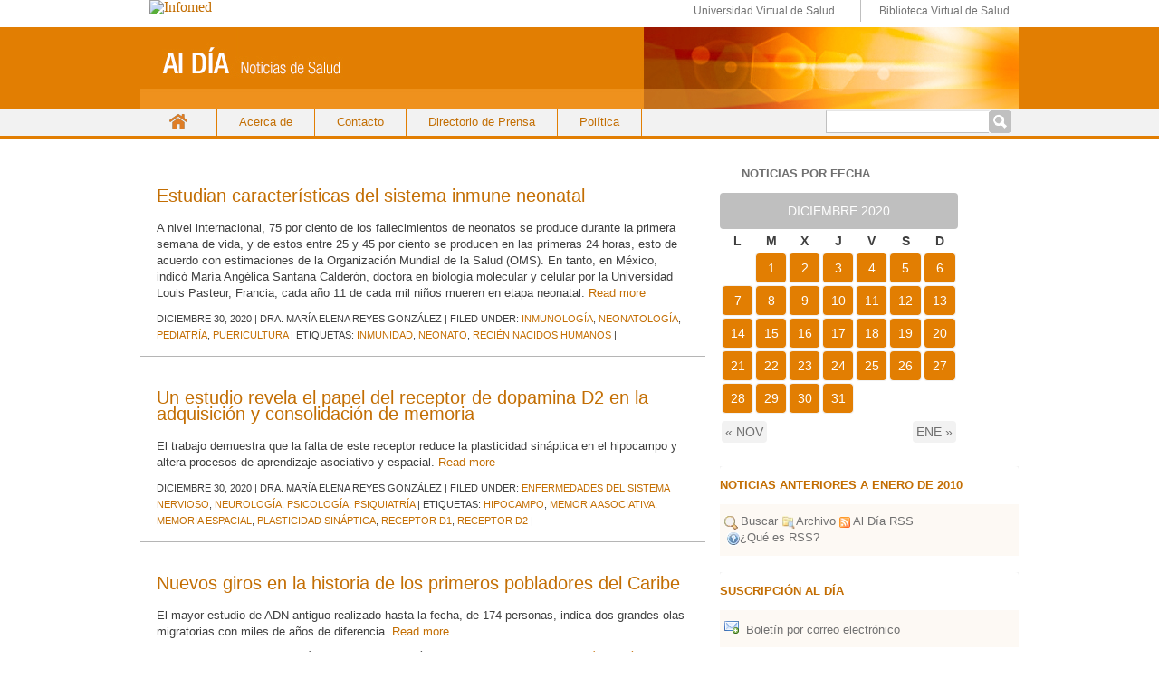

--- FILE ---
content_type: text/html; charset=UTF-8
request_url: https://boletinaldia.sld.cu/aldia/2020/12/page/2/
body_size: 22078
content:
<!DOCTYPE html PUBLIC "-//W3C//DTD XHTML 1.0 Transitional//EN" "http://www.w3.org/TR/xhtml1/DTD/xhtml1-transitional.dtd">
<html xmlns="http://www.w3.org/1999/xhtml">
<head profile="http://gmpg.org/xfn/11">
<title>Servicio de noticias en salud Al Día &#8211; 2020 &#8211; diciembre</title>
<meta http-equiv="Content-Type" content="text/html; charset=UTF-8" />
<meta name="distribution" content="global" />
<meta name="robots" content="follow, all" />
<meta name="language" content="en, sv" />
<meta name="generator" content="WordPress 4.1.39" />
<!-- leave this for stats please -->
<link rel="Shortcut Icon" href="http://boletinaldia.sld.cu/aldiaimages/favicon.ico" type="image/x-icon" />
<link rel="alternate" type="application/rss+xml" title="RSS 2.0" href="https://boletinaldia.sld.cu/aldia/feed/" />
<link rel="alternate" type="text/xml" title="RSS .92" href="https://boletinaldia.sld.cu/aldia/feed/rss/" />
<link rel="alternate" type="application/atom+xml" title="Atom 0.3" href="https://boletinaldia.sld.cu/aldia/feed/atom/" />
<link rel="pingback" href="https://boletinaldia.sld.cu/aldia/xmlrpc.php" />
	<link rel='archives' title='enero 2026' href='https://boletinaldia.sld.cu/aldia/2026/01/' />
	<link rel='archives' title='diciembre 2025' href='https://boletinaldia.sld.cu/aldia/2025/12/' />
	<link rel='archives' title='noviembre 2025' href='https://boletinaldia.sld.cu/aldia/2025/11/' />
	<link rel='archives' title='octubre 2025' href='https://boletinaldia.sld.cu/aldia/2025/10/' />
	<link rel='archives' title='septiembre 2025' href='https://boletinaldia.sld.cu/aldia/2025/09/' />
	<link rel='archives' title='agosto 2025' href='https://boletinaldia.sld.cu/aldia/2025/08/' />
	<link rel='archives' title='julio 2025' href='https://boletinaldia.sld.cu/aldia/2025/07/' />
	<link rel='archives' title='junio 2025' href='https://boletinaldia.sld.cu/aldia/2025/06/' />
	<link rel='archives' title='mayo 2025' href='https://boletinaldia.sld.cu/aldia/2025/05/' />
	<link rel='archives' title='abril 2025' href='https://boletinaldia.sld.cu/aldia/2025/04/' />
	<link rel='archives' title='marzo 2025' href='https://boletinaldia.sld.cu/aldia/2025/03/' />
	<link rel='archives' title='diciembre 2024' href='https://boletinaldia.sld.cu/aldia/2024/12/' />
	<link rel='archives' title='noviembre 2024' href='https://boletinaldia.sld.cu/aldia/2024/11/' />
	<link rel='archives' title='octubre 2024' href='https://boletinaldia.sld.cu/aldia/2024/10/' />
	<link rel='archives' title='septiembre 2024' href='https://boletinaldia.sld.cu/aldia/2024/09/' />
	<link rel='archives' title='agosto 2024' href='https://boletinaldia.sld.cu/aldia/2024/08/' />
	<link rel='archives' title='julio 2024' href='https://boletinaldia.sld.cu/aldia/2024/07/' />
	<link rel='archives' title='junio 2024' href='https://boletinaldia.sld.cu/aldia/2024/06/' />
	<link rel='archives' title='mayo 2024' href='https://boletinaldia.sld.cu/aldia/2024/05/' />
	<link rel='archives' title='abril 2024' href='https://boletinaldia.sld.cu/aldia/2024/04/' />
	<link rel='archives' title='marzo 2024' href='https://boletinaldia.sld.cu/aldia/2024/03/' />
	<link rel='archives' title='febrero 2024' href='https://boletinaldia.sld.cu/aldia/2024/02/' />
	<link rel='archives' title='enero 2024' href='https://boletinaldia.sld.cu/aldia/2024/01/' />
	<link rel='archives' title='diciembre 2023' href='https://boletinaldia.sld.cu/aldia/2023/12/' />
	<link rel='archives' title='noviembre 2023' href='https://boletinaldia.sld.cu/aldia/2023/11/' />
	<link rel='archives' title='octubre 2023' href='https://boletinaldia.sld.cu/aldia/2023/10/' />
	<link rel='archives' title='septiembre 2023' href='https://boletinaldia.sld.cu/aldia/2023/09/' />
	<link rel='archives' title='agosto 2023' href='https://boletinaldia.sld.cu/aldia/2023/08/' />
	<link rel='archives' title='julio 2023' href='https://boletinaldia.sld.cu/aldia/2023/07/' />
	<link rel='archives' title='mayo 2023' href='https://boletinaldia.sld.cu/aldia/2023/05/' />
	<link rel='archives' title='abril 2023' href='https://boletinaldia.sld.cu/aldia/2023/04/' />
	<link rel='archives' title='marzo 2023' href='https://boletinaldia.sld.cu/aldia/2023/03/' />
	<link rel='archives' title='febrero 2023' href='https://boletinaldia.sld.cu/aldia/2023/02/' />
	<link rel='archives' title='enero 2023' href='https://boletinaldia.sld.cu/aldia/2023/01/' />
	<link rel='archives' title='diciembre 2022' href='https://boletinaldia.sld.cu/aldia/2022/12/' />
	<link rel='archives' title='noviembre 2022' href='https://boletinaldia.sld.cu/aldia/2022/11/' />
	<link rel='archives' title='octubre 2022' href='https://boletinaldia.sld.cu/aldia/2022/10/' />
	<link rel='archives' title='septiembre 2022' href='https://boletinaldia.sld.cu/aldia/2022/09/' />
	<link rel='archives' title='agosto 2022' href='https://boletinaldia.sld.cu/aldia/2022/08/' />
	<link rel='archives' title='julio 2022' href='https://boletinaldia.sld.cu/aldia/2022/07/' />
	<link rel='archives' title='junio 2022' href='https://boletinaldia.sld.cu/aldia/2022/06/' />
	<link rel='archives' title='mayo 2022' href='https://boletinaldia.sld.cu/aldia/2022/05/' />
	<link rel='archives' title='abril 2022' href='https://boletinaldia.sld.cu/aldia/2022/04/' />
	<link rel='archives' title='marzo 2022' href='https://boletinaldia.sld.cu/aldia/2022/03/' />
	<link rel='archives' title='febrero 2022' href='https://boletinaldia.sld.cu/aldia/2022/02/' />
	<link rel='archives' title='enero 2022' href='https://boletinaldia.sld.cu/aldia/2022/01/' />
	<link rel='archives' title='diciembre 2021' href='https://boletinaldia.sld.cu/aldia/2021/12/' />
	<link rel='archives' title='noviembre 2021' href='https://boletinaldia.sld.cu/aldia/2021/11/' />
	<link rel='archives' title='octubre 2021' href='https://boletinaldia.sld.cu/aldia/2021/10/' />
	<link rel='archives' title='septiembre 2021' href='https://boletinaldia.sld.cu/aldia/2021/09/' />
	<link rel='archives' title='agosto 2021' href='https://boletinaldia.sld.cu/aldia/2021/08/' />
	<link rel='archives' title='julio 2021' href='https://boletinaldia.sld.cu/aldia/2021/07/' />
	<link rel='archives' title='junio 2021' href='https://boletinaldia.sld.cu/aldia/2021/06/' />
	<link rel='archives' title='mayo 2021' href='https://boletinaldia.sld.cu/aldia/2021/05/' />
	<link rel='archives' title='abril 2021' href='https://boletinaldia.sld.cu/aldia/2021/04/' />
	<link rel='archives' title='marzo 2021' href='https://boletinaldia.sld.cu/aldia/2021/03/' />
	<link rel='archives' title='febrero 2021' href='https://boletinaldia.sld.cu/aldia/2021/02/' />
	<link rel='archives' title='enero 2021' href='https://boletinaldia.sld.cu/aldia/2021/01/' />
	<link rel='archives' title='diciembre 2020' href='https://boletinaldia.sld.cu/aldia/2020/12/' />
	<link rel='archives' title='noviembre 2020' href='https://boletinaldia.sld.cu/aldia/2020/11/' />
	<link rel='archives' title='octubre 2020' href='https://boletinaldia.sld.cu/aldia/2020/10/' />
	<link rel='archives' title='septiembre 2020' href='https://boletinaldia.sld.cu/aldia/2020/09/' />
	<link rel='archives' title='agosto 2020' href='https://boletinaldia.sld.cu/aldia/2020/08/' />
	<link rel='archives' title='julio 2020' href='https://boletinaldia.sld.cu/aldia/2020/07/' />
	<link rel='archives' title='junio 2020' href='https://boletinaldia.sld.cu/aldia/2020/06/' />
	<link rel='archives' title='mayo 2020' href='https://boletinaldia.sld.cu/aldia/2020/05/' />
	<link rel='archives' title='abril 2020' href='https://boletinaldia.sld.cu/aldia/2020/04/' />
	<link rel='archives' title='marzo 2020' href='https://boletinaldia.sld.cu/aldia/2020/03/' />
	<link rel='archives' title='febrero 2020' href='https://boletinaldia.sld.cu/aldia/2020/02/' />
	<link rel='archives' title='enero 2020' href='https://boletinaldia.sld.cu/aldia/2020/01/' />
	<link rel='archives' title='diciembre 2019' href='https://boletinaldia.sld.cu/aldia/2019/12/' />
	<link rel='archives' title='noviembre 2019' href='https://boletinaldia.sld.cu/aldia/2019/11/' />
	<link rel='archives' title='octubre 2019' href='https://boletinaldia.sld.cu/aldia/2019/10/' />
	<link rel='archives' title='septiembre 2019' href='https://boletinaldia.sld.cu/aldia/2019/09/' />
	<link rel='archives' title='agosto 2019' href='https://boletinaldia.sld.cu/aldia/2019/08/' />
	<link rel='archives' title='julio 2019' href='https://boletinaldia.sld.cu/aldia/2019/07/' />
	<link rel='archives' title='junio 2019' href='https://boletinaldia.sld.cu/aldia/2019/06/' />
	<link rel='archives' title='mayo 2019' href='https://boletinaldia.sld.cu/aldia/2019/05/' />
	<link rel='archives' title='abril 2019' href='https://boletinaldia.sld.cu/aldia/2019/04/' />
	<link rel='archives' title='marzo 2019' href='https://boletinaldia.sld.cu/aldia/2019/03/' />
	<link rel='archives' title='febrero 2019' href='https://boletinaldia.sld.cu/aldia/2019/02/' />
	<link rel='archives' title='enero 2019' href='https://boletinaldia.sld.cu/aldia/2019/01/' />
	<link rel='archives' title='diciembre 2018' href='https://boletinaldia.sld.cu/aldia/2018/12/' />
	<link rel='archives' title='noviembre 2018' href='https://boletinaldia.sld.cu/aldia/2018/11/' />
	<link rel='archives' title='octubre 2018' href='https://boletinaldia.sld.cu/aldia/2018/10/' />
	<link rel='archives' title='septiembre 2018' href='https://boletinaldia.sld.cu/aldia/2018/09/' />
	<link rel='archives' title='agosto 2018' href='https://boletinaldia.sld.cu/aldia/2018/08/' />
	<link rel='archives' title='julio 2018' href='https://boletinaldia.sld.cu/aldia/2018/07/' />
	<link rel='archives' title='junio 2018' href='https://boletinaldia.sld.cu/aldia/2018/06/' />
	<link rel='archives' title='mayo 2018' href='https://boletinaldia.sld.cu/aldia/2018/05/' />
	<link rel='archives' title='abril 2018' href='https://boletinaldia.sld.cu/aldia/2018/04/' />
	<link rel='archives' title='marzo 2018' href='https://boletinaldia.sld.cu/aldia/2018/03/' />
	<link rel='archives' title='febrero 2018' href='https://boletinaldia.sld.cu/aldia/2018/02/' />
	<link rel='archives' title='enero 2018' href='https://boletinaldia.sld.cu/aldia/2018/01/' />
	<link rel='archives' title='diciembre 2017' href='https://boletinaldia.sld.cu/aldia/2017/12/' />
	<link rel='archives' title='noviembre 2017' href='https://boletinaldia.sld.cu/aldia/2017/11/' />
	<link rel='archives' title='octubre 2017' href='https://boletinaldia.sld.cu/aldia/2017/10/' />
	<link rel='archives' title='septiembre 2017' href='https://boletinaldia.sld.cu/aldia/2017/09/' />
	<link rel='archives' title='agosto 2017' href='https://boletinaldia.sld.cu/aldia/2017/08/' />
	<link rel='archives' title='julio 2017' href='https://boletinaldia.sld.cu/aldia/2017/07/' />
	<link rel='archives' title='junio 2017' href='https://boletinaldia.sld.cu/aldia/2017/06/' />
	<link rel='archives' title='mayo 2017' href='https://boletinaldia.sld.cu/aldia/2017/05/' />
	<link rel='archives' title='abril 2017' href='https://boletinaldia.sld.cu/aldia/2017/04/' />
	<link rel='archives' title='marzo 2017' href='https://boletinaldia.sld.cu/aldia/2017/03/' />
	<link rel='archives' title='febrero 2017' href='https://boletinaldia.sld.cu/aldia/2017/02/' />
	<link rel='archives' title='enero 2017' href='https://boletinaldia.sld.cu/aldia/2017/01/' />
	<link rel='archives' title='diciembre 2016' href='https://boletinaldia.sld.cu/aldia/2016/12/' />
	<link rel='archives' title='noviembre 2016' href='https://boletinaldia.sld.cu/aldia/2016/11/' />
	<link rel='archives' title='octubre 2016' href='https://boletinaldia.sld.cu/aldia/2016/10/' />
	<link rel='archives' title='septiembre 2016' href='https://boletinaldia.sld.cu/aldia/2016/09/' />
	<link rel='archives' title='agosto 2016' href='https://boletinaldia.sld.cu/aldia/2016/08/' />
	<link rel='archives' title='julio 2016' href='https://boletinaldia.sld.cu/aldia/2016/07/' />
	<link rel='archives' title='junio 2016' href='https://boletinaldia.sld.cu/aldia/2016/06/' />
	<link rel='archives' title='mayo 2016' href='https://boletinaldia.sld.cu/aldia/2016/05/' />
	<link rel='archives' title='abril 2016' href='https://boletinaldia.sld.cu/aldia/2016/04/' />
	<link rel='archives' title='marzo 2016' href='https://boletinaldia.sld.cu/aldia/2016/03/' />
	<link rel='archives' title='febrero 2016' href='https://boletinaldia.sld.cu/aldia/2016/02/' />
	<link rel='archives' title='enero 2016' href='https://boletinaldia.sld.cu/aldia/2016/01/' />
	<link rel='archives' title='diciembre 2015' href='https://boletinaldia.sld.cu/aldia/2015/12/' />
	<link rel='archives' title='noviembre 2015' href='https://boletinaldia.sld.cu/aldia/2015/11/' />
	<link rel='archives' title='octubre 2015' href='https://boletinaldia.sld.cu/aldia/2015/10/' />
	<link rel='archives' title='septiembre 2015' href='https://boletinaldia.sld.cu/aldia/2015/09/' />
	<link rel='archives' title='agosto 2015' href='https://boletinaldia.sld.cu/aldia/2015/08/' />
	<link rel='archives' title='julio 2015' href='https://boletinaldia.sld.cu/aldia/2015/07/' />
	<link rel='archives' title='junio 2015' href='https://boletinaldia.sld.cu/aldia/2015/06/' />
	<link rel='archives' title='mayo 2015' href='https://boletinaldia.sld.cu/aldia/2015/05/' />
	<link rel='archives' title='abril 2015' href='https://boletinaldia.sld.cu/aldia/2015/04/' />
	<link rel='archives' title='marzo 2015' href='https://boletinaldia.sld.cu/aldia/2015/03/' />
	<link rel='archives' title='febrero 2015' href='https://boletinaldia.sld.cu/aldia/2015/02/' />
	<link rel='archives' title='enero 2015' href='https://boletinaldia.sld.cu/aldia/2015/01/' />
	<link rel='archives' title='diciembre 2014' href='https://boletinaldia.sld.cu/aldia/2014/12/' />
	<link rel='archives' title='noviembre 2014' href='https://boletinaldia.sld.cu/aldia/2014/11/' />
	<link rel='archives' title='octubre 2014' href='https://boletinaldia.sld.cu/aldia/2014/10/' />
	<link rel='archives' title='septiembre 2014' href='https://boletinaldia.sld.cu/aldia/2014/09/' />
	<link rel='archives' title='agosto 2014' href='https://boletinaldia.sld.cu/aldia/2014/08/' />
	<link rel='archives' title='julio 2014' href='https://boletinaldia.sld.cu/aldia/2014/07/' />
	<link rel='archives' title='junio 2014' href='https://boletinaldia.sld.cu/aldia/2014/06/' />
	<link rel='archives' title='mayo 2014' href='https://boletinaldia.sld.cu/aldia/2014/05/' />
	<link rel='archives' title='abril 2014' href='https://boletinaldia.sld.cu/aldia/2014/04/' />
	<link rel='archives' title='marzo 2014' href='https://boletinaldia.sld.cu/aldia/2014/03/' />
	<link rel='archives' title='febrero 2014' href='https://boletinaldia.sld.cu/aldia/2014/02/' />
	<link rel='archives' title='enero 2014' href='https://boletinaldia.sld.cu/aldia/2014/01/' />
	<link rel='archives' title='diciembre 2013' href='https://boletinaldia.sld.cu/aldia/2013/12/' />
	<link rel='archives' title='noviembre 2013' href='https://boletinaldia.sld.cu/aldia/2013/11/' />
	<link rel='archives' title='octubre 2013' href='https://boletinaldia.sld.cu/aldia/2013/10/' />
	<link rel='archives' title='septiembre 2013' href='https://boletinaldia.sld.cu/aldia/2013/09/' />
	<link rel='archives' title='agosto 2013' href='https://boletinaldia.sld.cu/aldia/2013/08/' />
	<link rel='archives' title='julio 2013' href='https://boletinaldia.sld.cu/aldia/2013/07/' />
	<link rel='archives' title='junio 2013' href='https://boletinaldia.sld.cu/aldia/2013/06/' />
	<link rel='archives' title='mayo 2013' href='https://boletinaldia.sld.cu/aldia/2013/05/' />
	<link rel='archives' title='abril 2013' href='https://boletinaldia.sld.cu/aldia/2013/04/' />
	<link rel='archives' title='marzo 2013' href='https://boletinaldia.sld.cu/aldia/2013/03/' />
	<link rel='archives' title='febrero 2013' href='https://boletinaldia.sld.cu/aldia/2013/02/' />
	<link rel='archives' title='enero 2013' href='https://boletinaldia.sld.cu/aldia/2013/01/' />
	<link rel='archives' title='noviembre 2012' href='https://boletinaldia.sld.cu/aldia/2012/11/' />
	<link rel='archives' title='octubre 2012' href='https://boletinaldia.sld.cu/aldia/2012/10/' />
	<link rel='archives' title='septiembre 2012' href='https://boletinaldia.sld.cu/aldia/2012/09/' />
	<link rel='archives' title='agosto 2012' href='https://boletinaldia.sld.cu/aldia/2012/08/' />
	<link rel='archives' title='julio 2012' href='https://boletinaldia.sld.cu/aldia/2012/07/' />
	<link rel='archives' title='junio 2012' href='https://boletinaldia.sld.cu/aldia/2012/06/' />
	<link rel='archives' title='mayo 2012' href='https://boletinaldia.sld.cu/aldia/2012/05/' />
	<link rel='archives' title='abril 2012' href='https://boletinaldia.sld.cu/aldia/2012/04/' />
	<link rel='archives' title='marzo 2012' href='https://boletinaldia.sld.cu/aldia/2012/03/' />
	<link rel='archives' title='febrero 2012' href='https://boletinaldia.sld.cu/aldia/2012/02/' />
	<link rel='archives' title='enero 2012' href='https://boletinaldia.sld.cu/aldia/2012/01/' />
	<link rel='archives' title='diciembre 2011' href='https://boletinaldia.sld.cu/aldia/2011/12/' />
	<link rel='archives' title='noviembre 2011' href='https://boletinaldia.sld.cu/aldia/2011/11/' />
	<link rel='archives' title='octubre 2011' href='https://boletinaldia.sld.cu/aldia/2011/10/' />
	<link rel='archives' title='septiembre 2011' href='https://boletinaldia.sld.cu/aldia/2011/09/' />
	<link rel='archives' title='agosto 2011' href='https://boletinaldia.sld.cu/aldia/2011/08/' />
	<link rel='archives' title='julio 2011' href='https://boletinaldia.sld.cu/aldia/2011/07/' />
	<link rel='archives' title='junio 2011' href='https://boletinaldia.sld.cu/aldia/2011/06/' />
	<link rel='archives' title='mayo 2011' href='https://boletinaldia.sld.cu/aldia/2011/05/' />
	<link rel='archives' title='abril 2011' href='https://boletinaldia.sld.cu/aldia/2011/04/' />
	<link rel='archives' title='marzo 2011' href='https://boletinaldia.sld.cu/aldia/2011/03/' />
	<link rel='archives' title='febrero 2011' href='https://boletinaldia.sld.cu/aldia/2011/02/' />
	<link rel='archives' title='enero 2011' href='https://boletinaldia.sld.cu/aldia/2011/01/' />
	<link rel='archives' title='noviembre 2010' href='https://boletinaldia.sld.cu/aldia/2010/11/' />
	<link rel='archives' title='octubre 2010' href='https://boletinaldia.sld.cu/aldia/2010/10/' />
	<link rel='archives' title='septiembre 2010' href='https://boletinaldia.sld.cu/aldia/2010/09/' />
	<link rel='archives' title='agosto 2010' href='https://boletinaldia.sld.cu/aldia/2010/08/' />
	<link rel='archives' title='julio 2010' href='https://boletinaldia.sld.cu/aldia/2010/07/' />
	<link rel='archives' title='junio 2010' href='https://boletinaldia.sld.cu/aldia/2010/06/' />
<link rel="stylesheet" href="https://boletinaldia.sld.cu/aldia/wp-content/themes/newboletinaldia/style.css" type="text/css" media="screen" />
<!--[if IE]>
<link rel="stylesheet" href="https://boletinaldia.sld.cu/aldia/wp-content/themes/newboletinaldia/ie.css" media="screen" type="text/css" />
<![endif]-->
<link rel='stylesheet' id='dtree.css-css'  href='https://boletinaldia.sld.cu/aldia/wp-content/plugins/wp-dtree-30/wp-dtree.min.css?ver=4.3.1' type='text/css' media='all' />
<script type='text/javascript'>
/* <![CDATA[ */
var WPdTreeSettings = {"animate":"0","duration":"0","imgurl":"https:\/\/boletinaldia.sld.cu\/aldia\/wp-content\/plugins\/wp-dtree-30\/"};
/* ]]> */
</script>
<script type='text/javascript' src='https://boletinaldia.sld.cu/aldia/wp-content/plugins/wp-dtree-30/wp-dtree.min.js?ver=4.3.1'></script>
<link rel="EditURI" type="application/rsd+xml" title="RSD" href="https://boletinaldia.sld.cu/aldia/xmlrpc.php?rsd" />
<link rel="wlwmanifest" type="application/wlwmanifest+xml" href="https://boletinaldia.sld.cu/aldia/wp-includes/wlwmanifest.xml" /> 
<meta name="generator" content="WordPress 4.1.39" />
	<link rel="search" type="application/opensearchdescription+xml" href="https://boletinaldia.sld.cu/aldia/osd.xml" title="Servicio de noticias en salud Al Día" />
<link rel="search" type="application/opensearchdescription+xml" title="Servicio de noticias en salud Al Día" href="https://boletinaldia.sld.cu/aldia/opensearch" />
<script type='text/javascript' src='https://boletinaldia.sld.cu/aldia/wp-includes/js/tw-sack.min.js?ver=1.6.1'></script>
<script type="text/javascript">
//<![CDATA[
function alo_em_pubblic_form ()
{
//edit : added all this for
  var alo_cf_array = new Array();
      document.alo_easymail_widget_form.submit.value="enviando...";
  document.alo_easymail_widget_form.submit.disabled = true;
  document.getElementById('alo_em_widget_loading').style.display = "inline";
  document.getElementById('alo_easymail_widget_feedback').innerHTML = "";
  
   var alo_em_sack = new sack("https://boletinaldia.sld.cu/aldia/wp-admin/admin-ajax.php" );    

  alo_em_sack.execute = 1;
  alo_em_sack.method = 'POST';
  alo_em_sack.setVar( "action", "alo_em_pubblic_form_check" );
  alo_em_sack.setVar( "alo_em_opt_name", document.alo_easymail_widget_form.alo_em_opt_name.value );
  alo_em_sack.setVar( "alo_em_opt_email", document.alo_easymail_widget_form.alo_em_opt_email.value );
    alo_em_sack.setVar( "alo_easymail_txt_generic_error", 'Error durante operación.' );  
  alo_em_sack.setVar( "alo_em_error_email_incorrect", "La dirección de correo no es correcta");
  alo_em_sack.setVar( "alo_em_error_name_empty", "El campo de nombre esta vacío");
    alo_em_sack.setVar( "alo_em_error_email_added", "Atención: esta dirección de correo ya ha sido suscripta, pero no activada. Le estamos enviando otro correo de activación");
  alo_em_sack.setVar( "alo_em_error_email_activated", "Atención: esta dirección de correo ya ha sido suscripta");
  alo_em_sack.setVar( "alo_em_error_on_sending", "Error durante envio: por favor intentar nuevamente");
  alo_em_sack.setVar( "alo_em_txt_ok", "Suscripción exitosa. Recibirá un correo con un enlace. Debe hacer click en el enlace para activar su suscripción.");
  alo_em_sack.setVar( "alo_em_txt_subscribe", "Suscribirse");
  alo_em_sack.setVar( "alo_em_lang_code", "");  
  
  var cbs = document.getElementById('alo_easymail_widget_form').getElementsByTagName('input');
  var length = cbs.length;
  var lists = "";
  for (var i=0; i < length; i++) {
  	if (cbs[i].name == 'alo_em_form_lists' +'[]' && cbs[i].type == 'checkbox') {
  		if ( cbs[i].checked ) lists += cbs[i].value + ",";
  	}
  }
  alo_em_sack.setVar( "alo_em_form_lists", lists );
  alo_em_sack.setVar( "alo_em_nonce", '8b56f101bc' );  
  //alo_em_sack.onError = function() { alert('Ajax error' )};
  alo_em_sack.runAJAX();

  return true;

} 
//]]>
</script>
</head>
<body>
<div id="logo">
	<div id="wrapper_imgInfo">
	  <div id="imgInfo">
		<a href="http://www.sld.cu"><img src="http://fnmedicamentos.sld.cu/local/interface/default/images/logoinfomed.gif" alt="Infomed"  border="0" title="Infomed" /></a>
	  </div>
	  <div id="menulogo">	
		<ul>
			<li class="uvs"><a href="http://www.uvs.sld.cu" title="UVS" > Universidad Virtual de Salud</a></li>
			<li class="bvs"><a href="http://www.bvs.sld.cu" title="BVS" > Biblioteca Virtual de Salud</a></li>
		</ul>
	   </div>
	</div>
</div>
<div id="header">
	<a href="http://boletinaldia.sld.cu/aldia/">Servicio de noticias en salud Al Día</a>
	<//?php bloginfo('description'); ?>
</div>

<div id="navbar">
 <div class="wrapper_navbar">
	<div class="nav-menu"><ul><li ><a href="https://boletinaldia.sld.cu/aldia/">Inicio</a></li><li class="page_item page-item-17969"><a href="https://boletinaldia.sld.cu/aldia/acerca-de/">Acerca de</a></li><li class="page_item page-item-116587"><a href="https://boletinaldia.sld.cu/aldia/contacto/">Contacto</a></li><li class="page_item page-item-17972"><a href="https://boletinaldia.sld.cu/aldia/coordenadas-de-las-noticias/">Directorio de Prensa</a></li><li class="page_item page-item-17974"><a href="https://boletinaldia.sld.cu/aldia/politica/">Política</a></li></ul></div>
	<!-- #site-navigation -->
    <span class="searchform"><form role="search" method="get" id="searchform" class="searchform" action="https://boletinaldia.sld.cu/aldia/">
				<div>
					<label class="screen-reader-text" for="s">Buscar:</label>
					<input type="text" value="" name="s" id="s" />
					<input type="submit" id="searchsubmit" value="Buscar" />
				</div>
			</form></span> 
 </div>
</div>
<div id="wrap">
<div id="content">
<!--l_sidebar.php-->
<div id="contentmiddle">
	 <div class="contenedor">

	<div class="contentdate">
	<h3>dic</h3>
	<h4>30</h4>
	</div>
	
	<div class="contenttitle">
	<h1><a href="https://boletinaldia.sld.cu/aldia/2020/12/30/estudian-caracteristicas-del-sistema-inmune-neonatal/" rel="bookmark">Estudian características del sistema inmune neonatal</a></h1>
	<!--p>diciembre 30, 2020 | <span>Comentarios desactivados</span></p-->
	</div>
	<p>A nivel internacional, 75 por ciento de los fallecimientos de neonatos se produce durante la primera semana de vida, y de estos entre 25 y 45 por ciento se producen en las primeras 24 horas, esto de acuerdo con estimaciones de la Organización Mundial de la Salud (OMS). En tanto, en México, indicó María Angélica Santana Calderón, doctora en biología molecular y celular por la Universidad Louis Pasteur, Francia, cada año 11 de cada mil niños mueren en etapa neonatal. <a href="https://boletinaldia.sld.cu/aldia/2020/12/30/estudian-caracteristicas-del-sistema-inmune-neonatal/#more-90395" class="more-link">Read more</a></p>
	
	<div class="nueva">
	diciembre 30, 2020 | Dra. María Elena Reyes González | Filed under: <a href="https://boletinaldia.sld.cu/aldia/category/especialidades/inmunologia-especialidades/" rel="category tag">Inmunología</a>, <a href="https://boletinaldia.sld.cu/aldia/category/especialidades/neonatologia/" rel="category tag">Neonatología</a>, <a href="https://boletinaldia.sld.cu/aldia/category/especialidades/pediatria-especialidades/" rel="category tag">Pediatría</a>, <a href="https://boletinaldia.sld.cu/aldia/category/puericultura/" rel="category tag">Puericultura</a> | Etiquetas: <a href="https://boletinaldia.sld.cu/aldia/tag/inmunidad/" rel="tag">inmunidad</a>, <a href="https://boletinaldia.sld.cu/aldia/tag/neonato/" rel="tag">neonato</a>, <a href="https://boletinaldia.sld.cu/aldia/tag/recien-nacidos-humanos/" rel="tag">recién nacidos humanos</a> |  	</div>
 </div>
	<div class="postspace">
	</div>	
	<!--
		-->
	<!-- FALTA PAGINADO	-->
	 <div class="contenedor">

	<div class="contentdate">
	<h3>dic</h3>
	<h4>30</h4>
	</div>
	
	<div class="contenttitle">
	<h1><a href="https://boletinaldia.sld.cu/aldia/2020/12/30/un-estudio-revela-el-papel-del-receptor-de-dopamina-d2-en-la-adquisicion-y-consolidacion-de-memoria/" rel="bookmark">Un estudio revela el papel del receptor de dopamina D2 en la adquisición y consolidación de memoria</a></h1>
	<!--p>diciembre 30, 2020 | <span>Comentarios desactivados</span></p-->
	</div>
	<p>El trabajo demuestra que la falta de este receptor reduce la plasticidad sináptica en el hipocampo y altera procesos de aprendizaje asociativo y espacial. <a href="https://boletinaldia.sld.cu/aldia/2020/12/30/un-estudio-revela-el-papel-del-receptor-de-dopamina-d2-en-la-adquisicion-y-consolidacion-de-memoria/#more-90392" class="more-link">Read more</a></p>
	
	<div class="nueva">
	diciembre 30, 2020 | Dra. María Elena Reyes González | Filed under: <a href="https://boletinaldia.sld.cu/aldia/category/enfermedades-y-temas-de-salud/enfermedades-del-sist-nervioso/" rel="category tag">Enfermedades del sistema nervioso</a>, <a href="https://boletinaldia.sld.cu/aldia/category/especialidades/neurologia/" rel="category tag">Neurología</a>, <a href="https://boletinaldia.sld.cu/aldia/category/especialidades/psicologia/" rel="category tag">Psicología</a>, <a href="https://boletinaldia.sld.cu/aldia/category/especialidades/psiquiatria-especialidades/" rel="category tag">Psiquiatría</a> | Etiquetas: <a href="https://boletinaldia.sld.cu/aldia/tag/hipocampo/" rel="tag">hipocampo</a>, <a href="https://boletinaldia.sld.cu/aldia/tag/memoria-asociativa/" rel="tag">memoria asociativa</a>, <a href="https://boletinaldia.sld.cu/aldia/tag/memoria-espacial/" rel="tag">memoria espacial</a>, <a href="https://boletinaldia.sld.cu/aldia/tag/plasticidad-sinaptica/" rel="tag">plasticidad sináptica</a>, <a href="https://boletinaldia.sld.cu/aldia/tag/receptor-d1/" rel="tag">receptor D1</a>, <a href="https://boletinaldia.sld.cu/aldia/tag/receptor-d2/" rel="tag">receptor D2</a> |  	</div>
 </div>
	<div class="postspace">
	</div>	
	<!--
		-->
	<!-- FALTA PAGINADO	-->
	 <div class="contenedor">

	<div class="contentdate">
	<h3>dic</h3>
	<h4>30</h4>
	</div>
	
	<div class="contenttitle">
	<h1><a href="https://boletinaldia.sld.cu/aldia/2020/12/30/nuevos-giros-en-la-historia-de-los-primeros-pobladores-del-caribe/" rel="bookmark">Nuevos giros en la historia de los primeros pobladores del Caribe</a></h1>
	<!--p>diciembre 30, 2020 | <span>Comentarios desactivados</span></p-->
	</div>
	<p>El mayor estudio de ADN antiguo realizado hasta la fecha, de 174 personas, indica dos grandes olas migratorias con miles de años de diferencia. <a href="https://boletinaldia.sld.cu/aldia/2020/12/30/nuevos-giros-en-la-historia-de-los-primeros-pobladores-del-caribe/#more-90387" class="more-link">Read more</a></p>
	
	<div class="nueva">
	diciembre 30, 2020 | Dra. María Elena Reyes González | Filed under: <a href="https://boletinaldia.sld.cu/aldia/category/especialidades/antropologia/" rel="category tag">Antropología</a>, <a href="https://boletinaldia.sld.cu/aldia/category/especialidades/genetica/" rel="category tag">Genética clínica</a>, <a href="https://boletinaldia.sld.cu/aldia/category/sociologia/" rel="category tag">Sociología</a> | Etiquetas: <a href="https://boletinaldia.sld.cu/aldia/tag/adn/" rel="tag">ADN</a>, <a href="https://boletinaldia.sld.cu/aldia/tag/caribe/" rel="tag">Caribe</a>, <a href="https://boletinaldia.sld.cu/aldia/tag/evolucion-humana/" rel="tag">evolución humana</a>, <a href="https://boletinaldia.sld.cu/aldia/tag/genoma/" rel="tag">genoma</a> |  	</div>
 </div>
	<div class="postspace">
	</div>	
	<!--
		-->
	<!-- FALTA PAGINADO	-->
	 <div class="contenedor">

	<div class="contentdate">
	<h3>dic</h3>
	<h4>30</h4>
	</div>
	
	<div class="contenttitle">
	<h1><a href="https://boletinaldia.sld.cu/aldia/2020/12/30/el-uso-temprano-de-antivirales-universales-podra-reducir-la-incidencia-de-la-covid-19/" rel="bookmark">El uso temprano de antivirales universales podrá reducir la incidencia de la COVID-19</a></h1>
	<!--p>diciembre 30, 2020 | <span>Comentarios desactivados</span></p-->
	</div>
	<p>Investigadores españoles han simulado, aplicando un modelo computacional, cuál sería el impacto en la pandemia del uso temprano de antivirales, una vez se disponga de ellos en las farmacias. Ahora, sin estos medicamentos, el sistema arroja un máximo de contagios en el país a finales de noviembre y de hospitalizaciones a principios de diciembre. <a href="https://boletinaldia.sld.cu/aldia/2020/12/30/el-uso-temprano-de-antivirales-universales-podra-reducir-la-incidencia-de-la-covid-19/#more-90388" class="more-link">Read more</a></p>
	
	<div class="nueva">
	diciembre 30, 2020 | Dra. María Elena Reyes González | Filed under: <a href="https://boletinaldia.sld.cu/aldia/category/enfermedades-y-temas-de-salud/covid-19/" rel="category tag">COVID-19</a>, <a href="https://boletinaldia.sld.cu/aldia/category/enfermedades-y-temas-de-salud/enfermedades-respiratorias/" rel="category tag">Enfermedades respiratorias</a>, <a href="https://boletinaldia.sld.cu/aldia/category/enfermedades-y-temas-de-salud/enfermedades-transmisibles/" rel="category tag">Enfermedades transmisibles</a>, <a href="https://boletinaldia.sld.cu/aldia/category/especialidades/farmacologia/" rel="category tag">Farmacología</a>, <a href="https://boletinaldia.sld.cu/aldia/category/especialidades/epidemiologia/" rel="category tag">Higiene y epidemiología</a>, <a href="https://boletinaldia.sld.cu/aldia/category/informatica-medica/" rel="category tag">Informática médica</a>, <a href="https://boletinaldia.sld.cu/aldia/category/especialidades/cuidados-intensivos/" rel="category tag">Medicina intensiva y emergencia</a>, <a href="https://boletinaldia.sld.cu/aldia/category/especialidades/neumologia/" rel="category tag">Neumología</a>, <a href="https://boletinaldia.sld.cu/aldia/category/salud-publica/" rel="category tag">Salud Pública</a>, <a href="https://boletinaldia.sld.cu/aldia/category/enfermedades-y-temas-de-salud/zoonosis/" rel="category tag">Zoonosis</a> | Etiquetas: <a href="https://boletinaldia.sld.cu/aldia/tag/antivirales/" rel="tag">antivirales</a> |  	</div>
 </div>
	<div class="postspace">
	</div>	
	<!--
		-->
	<!-- FALTA PAGINADO	-->
	 <div class="contenedor">

	<div class="contentdate">
	<h3>dic</h3>
	<h4>30</h4>
	</div>
	
	<div class="contenttitle">
	<h1><a href="https://boletinaldia.sld.cu/aldia/2020/12/30/no-nos-hemos-tomado-en-serio-las-enfermedades-infecciosas-durante-decadas/" rel="bookmark">No nos hemos tomado en serio las enfermedades infecciosas durante décadas</a></h1>
	<!--p>diciembre 30, 2020 | <span>Comentarios desactivados</span></p-->
	</div>
	<p>La periodista de investigación Sonia Shah (Nueva York, 1969) tiene una amplia experiencia en seguir la pista a epidemias. Estuvo en Haití en los inicios del brote del cólera, la bacteria SARM asedió a su propia familia y viajó a China en 2011 tras la pista de nuevos virus en mercados de animales. En su libro Pandemia explora los orígenes de patógenos letales. <a href="https://boletinaldia.sld.cu/aldia/2020/12/30/no-nos-hemos-tomado-en-serio-las-enfermedades-infecciosas-durante-decadas/#more-90385" class="more-link">Read more</a></p>
	
	<div class="nueva">
	diciembre 30, 2020 | Dra. María Elena Reyes González | Filed under: <a href="https://boletinaldia.sld.cu/aldia/category/especialidades/bioquimica/" rel="category tag">Bioquímica</a>, <a href="https://boletinaldia.sld.cu/aldia/category/biotecnologia/" rel="category tag">Biotecnología</a>, <a href="https://boletinaldia.sld.cu/aldia/category/enfermedades-y-temas-de-salud/colera-enfermedades/" rel="category tag">Cólera</a>, <a href="https://boletinaldia.sld.cu/aldia/category/enfermedades-y-temas-de-salud/covid-19/" rel="category tag">COVID-19</a>, <a href="https://boletinaldia.sld.cu/aldia/category/enfermedades-y-temas-de-salud/enfermedades-de-trans-sexual/" rel="category tag">Enfermedades de transmisión sexual (ETS)</a>, <a href="https://boletinaldia.sld.cu/aldia/category/enfermedades-y-temas-de-salud/enfermedades-del-sistema-digestivo/" rel="category tag">Enfermedades gastrointestinales</a>, <a href="https://boletinaldia.sld.cu/aldia/category/enfermedades-y-temas-de-salud/enfermedades-respiratorias/" rel="category tag">Enfermedades respiratorias</a>, <a href="https://boletinaldia.sld.cu/aldia/category/enfermedades-y-temas-de-salud/enfermedades-transmisibles/" rel="category tag">Enfermedades transmisibles</a>, <a href="https://boletinaldia.sld.cu/aldia/category/especialidades/farmacologia/" rel="category tag">Farmacología</a>, <a href="https://boletinaldia.sld.cu/aldia/category/especialidades/epidemiologia/" rel="category tag">Higiene y epidemiología</a>, <a href="https://boletinaldia.sld.cu/aldia/category/especialidades/inmunologia-especialidades/" rel="category tag">Inmunología</a>, <a href="https://boletinaldia.sld.cu/aldia/category/enfermedades-y-temas-de-salud/malaria-paludismo/" rel="category tag">Malaria / paludismo</a>, <a href="https://boletinaldia.sld.cu/aldia/category/especialidades/cuidados-intensivos/" rel="category tag">Medicina intensiva y emergencia</a>, <a href="https://boletinaldia.sld.cu/aldia/category/especialidades/microbiologia/" rel="category tag">Microbiología</a>, <a href="https://boletinaldia.sld.cu/aldia/category/sociologia/" rel="category tag">Sociología</a>, <a href="https://boletinaldia.sld.cu/aldia/category/enfermedades-y-temas-de-salud/vihsida/" rel="category tag">VIH/sida</a>, <a href="https://boletinaldia.sld.cu/aldia/category/enfermedades-y-temas-de-salud/zoonosis/" rel="category tag">Zoonosis</a> | Etiquetas: <a href="https://boletinaldia.sld.cu/aldia/tag/antivirales/" rel="tag">antivirales</a>, <a href="https://boletinaldia.sld.cu/aldia/tag/pandemia/" rel="tag">pandemia</a>, <a href="https://boletinaldia.sld.cu/aldia/tag/poliomelitis/" rel="tag">poliomelitis</a>, <a href="https://boletinaldia.sld.cu/aldia/tag/sars-cov-2/" rel="tag">SARS-CoV-2</a>, <a href="https://boletinaldia.sld.cu/aldia/tag/vacuna/" rel="tag">vacunas</a> |  	</div>
 </div>
	<div class="postspace">
	</div>	
	<!--
		-->
	<!-- FALTA PAGINADO	-->
	 <div class="contenedor">

	<div class="contentdate">
	<h3>dic</h3>
	<h4>29</h4>
	</div>
	
	<div class="contenttitle">
	<h1><a href="https://boletinaldia.sld.cu/aldia/2020/12/29/casi-un-cuarto-de-la-poblacion-mundial-no-tendria-acceso-a-una-vacuna-anti-covid-hasta-2022/" rel="bookmark">Casi un cuarto de la población mundial no tendría acceso a una vacuna anti COVID hasta 2022</a></h1>
	<!--p>diciembre 29, 2020 | <span>Comentarios desactivados</span></p-->
	</div>
	<p>Dos artículos y un editorial del BMJ advierten de que los retos para entregar la vacuna en todo el planeta pueden ser tan duros como su desarrollo. El fondo COVAX, que invierte parte de la financiación de países de rentas altas en distribuir los viales a naciones en desarrollo, podría ayudar a una respuesta global a la pandemia, a pesar de que no cuenta con el apoyo de Estados Unidos ni Rusia. <a href="https://boletinaldia.sld.cu/aldia/2020/12/29/casi-un-cuarto-de-la-poblacion-mundial-no-tendria-acceso-a-una-vacuna-anti-covid-hasta-2022/#more-90373" class="more-link">Read more</a></p>
	
	<div class="nueva">
	diciembre 29, 2020 | Dra. María Elena Reyes González | Filed under: <a href="https://boletinaldia.sld.cu/aldia/category/bioingenieria/" rel="category tag">Bioingeniería</a>, <a href="https://boletinaldia.sld.cu/aldia/category/especialidades/bioquimica/" rel="category tag">Bioquímica</a>, <a href="https://boletinaldia.sld.cu/aldia/category/biotecnologia/" rel="category tag">Biotecnología</a>, <a href="https://boletinaldia.sld.cu/aldia/category/enfermedades-y-temas-de-salud/covid-19/" rel="category tag">COVID-19</a>, <a href="https://boletinaldia.sld.cu/aldia/category/enfermedades-y-temas-de-salud/enfermedades-respiratorias/" rel="category tag">Enfermedades respiratorias</a>, <a href="https://boletinaldia.sld.cu/aldia/category/enfermedades-y-temas-de-salud/enfermedades-transmisibles/" rel="category tag">Enfermedades transmisibles</a>, <a href="https://boletinaldia.sld.cu/aldia/category/especialidades/farmacologia/" rel="category tag">Farmacología</a>, <a href="https://boletinaldia.sld.cu/aldia/category/especialidades/cuidados-intensivos/" rel="category tag">Medicina intensiva y emergencia</a>, <a href="https://boletinaldia.sld.cu/aldia/category/especialidades/neumologia/" rel="category tag">Neumología</a>, <a href="https://boletinaldia.sld.cu/aldia/category/enfermedades-y-temas-de-salud/zoonosis/" rel="category tag">Zoonosis</a> | Etiquetas: <a href="https://boletinaldia.sld.cu/aldia/tag/coronavirus/" rel="tag">coronavirus</a>, <a href="https://boletinaldia.sld.cu/aldia/tag/pandemia/" rel="tag">pandemia</a>, <a href="https://boletinaldia.sld.cu/aldia/tag/sars-cov-2/" rel="tag">SARS-CoV-2</a>, <a href="https://boletinaldia.sld.cu/aldia/tag/vacunacion/" rel="tag">vacunación</a>, <a href="https://boletinaldia.sld.cu/aldia/tag/vacuna/" rel="tag">vacunas</a> |  	</div>
 </div>
	<div class="postspace">
	</div>	
	<!--
		-->
	<!-- FALTA PAGINADO	-->
		<p align="center">
	<div class="pagination"><a class="prev page-numbers" href="https://boletinaldia.sld.cu/aldia/2020/12/page/1/">&#171;</a>
<a class='page-numbers' href='https://boletinaldia.sld.cu/aldia/2020/12/page/1/'>1</a>
<span class='page-numbers current'>2</span>
<a class='page-numbers' href='https://boletinaldia.sld.cu/aldia/2020/12/page/3/'>3</a>
<a class='page-numbers' href='https://boletinaldia.sld.cu/aldia/2020/12/page/4/'>4</a>
<span class="page-numbers dots">&hellip;</span>
<a class='page-numbers' href='https://boletinaldia.sld.cu/aldia/2020/12/page/31/'>31</a>
<a class="next page-numbers" href="https://boletinaldia.sld.cu/aldia/2020/12/page/3/">&#187;</a></div>
    </p>
	</div>
		
<!-- begin r_sidebar -->

	<div id="r_sidebar">
	<ul id="r_sidebarwidgeted">
	<li id="calendar-2" class="widget widget_calendar"><h2 class="widgettitle">Noticias por fecha</h2>
<div id="calendar_wrap"><table id="wp-calendar">
	<caption>diciembre 2020</caption>
	<thead>
	<tr>
		<th scope="col" title="Lunes">L</th>
		<th scope="col" title="Martes">M</th>
		<th scope="col" title="Miércoles">X</th>
		<th scope="col" title="Jueves">J</th>
		<th scope="col" title="Viernes">V</th>
		<th scope="col" title="Sábado">S</th>
		<th scope="col" title="Domingo">D</th>
	</tr>
	</thead>

	<tfoot>
	<tr>
		<td colspan="3" id="prev"><a href="https://boletinaldia.sld.cu/aldia/2020/11/">&laquo; nov</a></td>
		<td class="pad">&nbsp;</td>
		<td colspan="3" id="next"><a href="https://boletinaldia.sld.cu/aldia/2021/01/">ene &raquo;</a></td>
	</tr>
	</tfoot>

	<tbody>
	<tr>
		<td colspan="1" class="pad">&nbsp;</td><td><a href="https://boletinaldia.sld.cu/aldia/2020/12/01/" title="Moderna solicitará autorización para su vacuna antiCOVID-19 en Estados Unidos y Europa
Duplican producción del fármaco antiCOVID Avifavir
Voluntarios de las fases 1 y 2 de la vacuna Sputnik V, no contrajeron COVID-19
La OMS advierte de que la lucha contra el paludismo está estancada debido a la falta de fondos y a la desigualdad
El hallazgo del ‘talón de Aquiles’ de una proteína abre la puerta a nuevos medicamentos anti-VIH
Realizan el mayor estudio sobre las variantes de VIH-1 en la zona cero de la pandemia del sida">1</a></td><td><a href="https://boletinaldia.sld.cu/aldia/2020/12/02/" title="Virólogos que investigan en patógenos emergentes
Investigan si moléculas de parásitos pueden proteger del coronavirus
Reducen las moléculas que destruyen las neuronas en ratones con alzhéimer avanzado
Niños con VIH en países en desarrollo podrán acceder a tratamiento adaptado y a menor costo
Los incendios forestales, los coches y las centrales eléctricas se unen a la lista de factores de riesgo del alzhéimer
La ciencia y los científicos son muy apreciados por el público mundial">2</a></td><td><a href="https://boletinaldia.sld.cu/aldia/2020/12/03/" title="La pandemia deja una huella psicológica en los trabajadores de primera línea
¿Conocemos la relación entre cambio climático y enfermedades infecciosas?
Una plataforma celular estudiará cómo el SARS-CoV-2 causa la inflamación de los tejidos y la muerte de las células
Patentan una mutante del veneno de alacrán que inhibe la propagación del cáncer de piel, mama y próstata
Una revisión de estudios apoya el uso masivo y constante de mascarillas para detener la pandemia
Innovación en el uso de sedantes inhalados para pacientes críticos">3</a></td><td><a href="https://boletinaldia.sld.cu/aldia/2020/12/04/" title="La mortalidad por infarto de miocardio se multiplica por cinco con la COVID-19
Las estatinas reducen la mortalidad por COVID-19
Tratamientos coronavirus: así van a ayudar a tratar otras enfermedades
Alteraciones genéticas y anticuerpos boicoteradores explicarían algunos de los casos graves de la COVID-19
Coronavirus y cambio climático: más ingresos con los picos de contaminación
COVID-19: las 3 secuelas pulmonares tras superar la enfermedad">4</a></td><td><a href="https://boletinaldia.sld.cu/aldia/2020/12/05/" title="Desarrollan un virus que destruye el cáncer de colon activando el sistema inmunológico
Ecografía más eficaz que el hisopado
Encuentran 10 metabolitos asociados con el riesgo de accidente cerebrovascular
El trastorno depresivo mayor puede estar definido por un microbioma intestinal distinto
El peso al nacer pequeño o grande está relacionado con la genética de la madre y el bebé
Descifran el código energético de las células para mejores terapias contra el cáncer">5</a></td><td><a href="https://boletinaldia.sld.cu/aldia/2020/12/06/" title="Sesión especial de ONU enfatiza equidad en distribución de vacunas contra COVID-19
Corte Suprema analiza vacunación contra la COVID-19 en Brasil
Reino Unido comenzará a vacunar contra la COVID-19
La mascarilla con válvula protege contra la COVID, pero deja escapar el virus
Médicos cubanos suman otra nominación formal al Nobel en Reino Unido
Uganda comenzará pruebas clínicas de medicamentos producidos localmente para curar la COVID-19">6</a></td>
	</tr>
	<tr>
		<td><a href="https://boletinaldia.sld.cu/aldia/2020/12/07/" title="El primer sistema dinámico de vigilancia global de la COVID-19 se implementará en 195 países
Los pacientes que reciben dosis bajas de esteroides tienen un mayor riesgo de enfermedad cardiovascular
La COVID se va a quedar entre nosotros, pero no en forma de pandemia
Descubren cómo el microbioma vaginal puede afectar la prevención del VIH
Moderna espera tener hasta 125 millones de dosis a nivel mundial en el primer trimestre de 2021
El proceso de aprobación de las vacunas en varias regiones del mundo">7</a></td><td><a href="https://boletinaldia.sld.cu/aldia/2020/12/08/" title="Un estudio sobre las células de la membrana placentaria identifica marcadores genéticos asociados al parto
Las hormonas del estrés pueden despertar las células tumorales dormidas, aumentando el riesgo
Casi la mitad de jóvenes españoles adquirió hábitos saludables en pandemia y tuvo miedo a contagiar a familiares
OMS dice que promesa de vacunas contra la COVID es algo fenomenal
¿Es ético continuar los ensayos de las vacunas para la COVID-19 una vez se aprueben las primeras?
Decodifican por primera vez el comportamiento celular del endometrio humano">8</a></td><td><a href="https://boletinaldia.sld.cu/aldia/2020/12/09/" title="Unas 2 000 personas se vacunaron contra la COVID-19 en Moscú el pasado fin de semana
India suma contagios de coronavirus y entra en alarma por una enfermedad no identificada que afectó casi 400 personas
Prosigue aumento de casos diarios de la COVID-19 en Sudáfrica
Semana clave en Congreso argentino para discusión sobre aborto
Identifican una nueva diana diagnóstica y terapéutica para la enfermedad cardiovascular
Mejoras en los trasplantes retinianos abren nuevas vías para tratar la pérdida de visión">9</a></td><td><a href="https://boletinaldia.sld.cu/aldia/2020/12/10/" title="Una vacuna anti COVID rusa en forma de yogur crea anticuerpos en animales de laboratorio
Día Internacional de Preparación contra Epidemias el 27 de diciembre
Una microbiota oral alterada reduce los beneficios cardiovasculares del deporte, según un estudio
Ensayo clínico de Biomodulina T a niños con shock séptico en Cuba
Expertos recomiendan micronutrientes para evitar caída capilar por la COVID-19
Demuestran que el trasplante de células madre de donante mejora la supervivencia en pacientes mayores con síndrome mielodisplásico">10</a></td><td><a href="https://boletinaldia.sld.cu/aldia/2020/12/11/" title="Dos ácidos grasos omega-3, EPA y DHA, funcionan de manera diferente en la inflamación crónica
Las células CAR-T editadas por CRISPR mejoran la lucha contra los cánceres de sangre
Identifican un nuevo objetivo en el desarrollo del alzhéimer del que se podrían derivar terapias precoces
Un nuevo estudio muestra que cada semana de encierro aumenta el consumo excesivo de alcohol
Países ricos comienzan a acaparar vacunas contra la COVID-19
Estudio: Población alemana aumenta de peso durante crisis de la COVID-19">11</a></td><td><a href="https://boletinaldia.sld.cu/aldia/2020/12/12/" title="Los rusos se dan menos besos, abrazos y apretones de mano por la pandemia
Sudáfrica afectada por segunda ola de la COVID-19
Desarrollan secuenciación del genoma para rastrear casos de COVID-19 en cuatro horas
Brasil detecta el primer caso de re infección de la COVID-19
Descrita una proteína como potencial diana para vacunas contra la leishmaniosis
Estas células inmunitarias excavan túneles en los tejidos">12</a></td><td><a href="https://boletinaldia.sld.cu/aldia/2020/12/13/" title="China solicita a Organización Mundial de la Salud, certificación de erradicación del paludismo
México otorga permiso de uso a vacuna anti COVID Pfizer
Experto advierte de la importancia de evitar ganar peso esta Navidad para minimizar los riesgos de la COVID-19">13</a></td>
	</tr>
	<tr>
		<td><a href="https://boletinaldia.sld.cu/aldia/2020/12/14/" title="Investigadoras de la Universidad de Salamanca avanzan en el desarrollo de nuevas opciones terapéuticas contra el glioma
Uno de cada seis pacientes hospitalizados con la COVID-19 ha sufrido eventos trombóticos
¿Por qué hay menos muertos por la COVID-19 en Oriente que en Occidente?
La metilación del ADN, una estrategia para eliminar el cáncer cervical
Mutaciones del SARS-CoV-2: en continua vigilancia
Un nuevo implante cerebral con electrodos podría ayudar a personas ciegas a percibir formas y letras">14</a></td><td><a href="https://boletinaldia.sld.cu/aldia/2020/12/15/" title="La inmunoterapia mejora las respuestas sin reducir la calidad de vida en el cáncer de mama inicial
Un gen de una bacteria antigua ayuda a las garrapatas a propagar la enfermedad de Lyme
¿Es el cerebro un reservorio viral del SARS-CoV-2?
La fibra de carbono revoluciona la ortopedia
Intolerancia a la lactosa: no retirar los lácteos sin supervisión
Las células madre del cerebro se activan ante amenazas sistémicas">15</a></td><td><a href="https://boletinaldia.sld.cu/aldia/2020/12/16/" title="Descubren cinco genes asociados a gravedad de la COVID-19
Recomiendan el uso del trébol rojo contra la calvicie
Identifican los riesgos genéticos de una enfermedad inflamatoria rara
Relacionan la lesión renal por cetoacidosis diabética en niños con un leve deterioro cognitivo
Rusia no observa ninguna consolidación en creación de vacunas y fármacos anti COVID
Estados Unidos prepara vacunación contra COVID-19, que roza 1,6 millones de muertos en el mundo">16</a></td><td><a href="https://boletinaldia.sld.cu/aldia/2020/12/17/" title="Adultos jóvenes de Latinoamérica tienen más riesgo de morir de la COVID-19 que pares de países ricos
Destacan importancia del Año Internacional de las Frutas y Verduras
Estudio identifica a mono con enfermedad de Parkinson
Científicos evalúan comportamiento de nueva mutación del SARS-CoV-2
Sudáfrica intenta contener segunda ola de la COVID-19
Descubren cómo la función cerebral infantil y las habilidades de memoria se moldean mutuamente">17</a></td><td><a href="https://boletinaldia.sld.cu/aldia/2020/12/18/" title="Un descubrimiento inesperado conduce a una mejor comprensión de la migraña
Hallan biomarcadores que allanan el camino para mejorar el diagnóstico de alergia por contacto
Un nuevo método descubre tres veces más proteínas en la composición de las sinapsis cerebrales de las que se pensaba
Estados Unidos registra récord diario de muertes por la COVID-19
Hospitales desbordados y nuevo récord de casos de la COVID-19 en Tokio
Un fármaco mejora las habilidades de pensamiento en la esclerosis múltiple avanzada">18</a></td><td><a href="https://boletinaldia.sld.cu/aldia/2020/12/19/" title="Los desinfectantes con y sin alcohol son igual de efectivos frente al SARS-CoV-2 causante de la COVID-19
Letonia lanza una estación automatizada de detección del virus
COVID: vitamina D como «mitigador» de infección, gravedad y mortalidad
Optimismo ante la «bomba de relojería» del alzhéimer
¿Cuáles son las diferencias entre las vacunas de Pfizer y Moderna?
Realizado el primer trasplante de útero en España">19</a></td><td><a href="https://boletinaldia.sld.cu/aldia/2020/12/20/" title="El reverdecimiento de la tierra se acerca a su límite
Los escépticos de las vacunas se multiplican en los Balcanes
Estudio en Francia demuestra letalidad de la COVID-19
Rusia y sus armas contra la pandemia de la COVID-19
Cifra récord de muertes en Estados Unidos por sobredosis de drogas
Pesadillas frecuentes en pacientes cardíacos, relacionadas con cinco veces mayor ansiedad">20</a></td>
	</tr>
	<tr>
		<td><a href="https://boletinaldia.sld.cu/aldia/2020/12/21/" title="Desvelado un nuevo mecanismo para el desarrollo de las arterias
Cómo mantener una lactancia materna segura en las mujeres con coronavirus
Qué dice la neurobiología de la distancia social y la falta de abrazos
Así se transmiten las imágenes desde la retina al cerebro para ver en 3D
Si no entendemos su evolución, las bacterias serán las protagonistas de la próxima pandemia
El chikungunya puede afectar al sistema nervioso central">21</a></td><td><a href="https://boletinaldia.sld.cu/aldia/2020/12/22/" title="¿Somos la misma persona a lo largo de la vida? En esencia, sí
La vacunación anti COVID-19 será voluntaria, pero se registrarán a las personas que no quieran ponérsela
Brasil registra 528 muertes por dengue hasta noviembre
El daño mitocondrial podría ser un factor clave en la gravedad de la COVID-19
Un estudio revela bajo riesgo de infección por COVID-19 entre pacientes operados de cáncer de cabeza y cuello
¿Es preocupante la nueva cepa causante de la COVID-19?">22</a></td><td><a href="https://boletinaldia.sld.cu/aldia/2020/12/23/" title="Hallan restos del tratamiento ginecológico más antiguo del que se tiene constancia
La vacuna es probablemente eficaz contra la nueva cepa
El tejido cerebral da pistas sobre las causas del trastorno de estrés postraumático
Descubren cómo la &#8216;Salmonella&#8217; africana dio el salto del intestino al torrente sanguíneo
Región china frena venta de aves tras caso de influenza H5N6
El mundo se protege frente a nueva cepa del virus, que según la OMS «no está fuera de control»">23</a></td><td><a href="https://boletinaldia.sld.cu/aldia/2020/12/24/" title="Plasma de convalecientes para enfermos de la COVID-19 no es «milagroso»
Aprobado en Argentina método con suero equino
Test y encierro, regreso de italianos de Reino Unido
Bolivia introduce antígeno nasal para diagnósticos de la COVID-19
California corre peligro de colapso sanitario
Principales preguntas sobre las vacunas contra la COVID-19">24</a></td><td><a href="https://boletinaldia.sld.cu/aldia/2020/12/25/" title="La pérdida de olfato y gusto por la COVID-19 afecta más a los jóvenes y las mujeres
Nueva variante más transmisible por niños
Así afecta a la supervivencia del cáncer el retraso en el tratamiento por la COVID-19
Más de un millón de personas ya se han vacunado contra el coronavirus en Estados Unidos
Disminuye mortalidad prematura por enfermedades crónicas en China, aunque desafíos son enormes
Detectan otra nueva variante del coronavirus en Nigeria">25</a></td><td><a href="https://boletinaldia.sld.cu/aldia/2020/12/26/" title="Rusia con casi 30 mil nuevos casos de la COVID-19
COVID-19: posible «infección latente o crónica» en ciertos casos
La gente cree que con las vacunas de la COVID ya está, pero también necesitaremos tratamientos
Presentan en Ecuador Código de Ética de Medicina Ancestral
Rusia espera que Argentina produzca la vacuna Sputnik V en el segundo trimestre de 2021
Instalaciones de salud aún tienen escaso acceso al agua">26</a></td><td><a href="https://boletinaldia.sld.cu/aldia/2020/12/27/" title="Reclutan estudiantes de enfermería y medicina para apoyar campañas vacunación anti COVID-19
Alemania eleva el balance de coronavirus con más de 32 000 casos nuevos y 802 muertos
Moscú amplia categorías para vacunación con Sputnik V
Confirman segunda oleada de la COVID-19 en Egipto
Emiratos Árabes Unidos esperanzado en vacunación anti COVID-19
Sin sus tradiciones de Navidad, México recibe esperanzado una vacuna contra la COVID-19">27</a></td>
	</tr>
	<tr>
		<td><a href="https://boletinaldia.sld.cu/aldia/2020/12/28/" title="El Senado, el último escollo para el aborto legal en Argentina
Primeros pasos de la inmunización anti COVID-19 en Latinoamérica
Asocian rebrote de la COVID-19 en Beijing con múltiples fuentes
Un test para detectar anomia y lesiones del hemisferio cerebral izquierdo
Unión Europea inicia «esperanzadora» campaña de vacunación contra el coronavirus">28</a></td><td><a href="https://boletinaldia.sld.cu/aldia/2020/12/29/" title="Buenas noticias para las embarazadas, aunque vayan a parir con mascarilla
La falta de sueño, mata las moscas por el intestino
Los anticuerpos generados contra la COVID-19 se mantienen durante un mínimo de seis meses
Un ambiente de luz controlada beneficia el desarrollo de neonatos prematuros
Una combinación de drogas podría expandir el uso de la inmunoterapia en cáncer de mama
Casi un cuarto de la población mundial no tendría acceso a una vacuna anti COVID hasta 2022">29</a></td><td><a href="https://boletinaldia.sld.cu/aldia/2020/12/30/" title="No nos hemos tomado en serio las enfermedades infecciosas durante décadas
El uso temprano de antivirales universales podrá reducir la incidencia de la COVID-19
Nuevos giros en la historia de los primeros pobladores del Caribe
Un estudio revela el papel del receptor de dopamina D2 en la adquisición y consolidación de memoria
Estudian características del sistema inmune neonatal
Una forma de vitamina B3 podría proteger contra el desarrollo de arteriosclerosis">30</a></td><td><a href="https://boletinaldia.sld.cu/aldia/2020/12/31/" title="La nueva cepa del coronavirus estaba presente en Alemania desde noviembre
Muerte, dolor, crisis y sed de cambios en Perú 2020
Reino Unido en fase muy peligrosa de pandemia de la COVID-19
Vacuna no suprime reglas de conducta
Argentina legaliza el aborto hasta las 14 semanas de embarazo">31</a></td>
		<td class="pad" colspan="3">&nbsp;</td>
	</tr>
	</tbody>
	</table></div></li>
<li id="text-4" class="widget widget_text"><h2 class="widgettitle">Noticias anteriores a enero de 2010</h2>
			<div class="textwidget"><div style="padding: 10px 5px; background-color: #fdf9f4;">
<div align="left"><img style="padding-right: 3px;" src="http://boletinaldia.sld.cu/aldia/files/2023/09/lupa.gif" alt="Buscar" width="15" height="16" align="absMiddle" border="0" /><a class="enlacesp" href="http://www.sld.cu/servicios/aldia/searchrpc-aldia-new.php">Buscar</a><img style="padding-left: 3px;" src="http://boletinaldia.sld.cu/aldia/files/2023/09/archivos.gif" alt="Archivos" width="17" height="17" align="absMiddle" border="0" /><a class="enlacesp" href="http://www.sld.cu/servicios/aldia/archivos-aldia-new.php">Archivo</a> <img style="padding-right: 3px;" src="http://boletinaldia.sld.cu/aldia/files/2023/09/rss-icon.gif" alt="Canal RSS Al Dia" width="12" height="12" align="absMiddle" border="0" /><a class="enlacesp" href="http://boletinaldia.sld.cu/aldia/feed/">Al Día RSS</a></div>
<div align="left"><img style="padding-left: 3px;" src="http://boletinaldia.sld.cu/aldia/files/2023/09/quees.gif" alt="¿Qué es RSS?" width="14" height="18" align="absMiddle" border="0" /><a class="enlacesp" href="http://boletinaldia.sld.cu/aldia/acerca-de-rss/">¿Qué es RSS?</a></div>
</div></div>
		</li>
<li id="text-3" class="widget widget_text"><h2 class="widgettitle">Suscripción AL Día</h2>
			<div class="textwidget"><div style="padding: 10px 5px; background-color: #fdf9f4;"><img src="http://boletinaldia.sld.cu/aldia/wp-content/themes/newboletinaldia/img/email_add.png"> &nbsp;<a href="http://listas.red.sld.cu/mailman/listinfo/aldia-l">Boletín por correo electrónico</a></div>


</div>
		</li>
<li id="wpdt-categories-widget-4" class="widget wpdt-categories"><h2 class="widgettitle">Categorias</h2>
<div class="dtree"><span class='oclinks oclinks_cat' id='oclinks_cat1'><a href='javascript:cat1.openAll();' title='open all'>open all</a><span class='oclinks_sep oclinks_sep_cat' id='oclinks_sep_cat1'> | </span><a href='javascript:cat1.closeAll();' title='close all'>close all</a></span>

<script type='text/javascript'>
/* <![CDATA[ */
try{
if(document.getElementById && document.getElementById('oclinks_cat1')){document.getElementById('oclinks_cat1').style.display = 'block';}
var cat1 = new wpdTree('cat1', 'https://boletinaldia.sld.cu/aldia/','0');
cat1.config.useLines=1;
cat1.config.useIcons=0;
cat1.config.closeSameLevel=1;
cat1.config.folderLinks=0;
cat1.config.useSelection=0;
cat1.a(0,'root','','','','','');
cat1.a(-55660,-55244,'Accidente cerebrovascular (ACV)&nbsp;(144)','','category/enfermedades-y-temas-de-salud/accidente-cerebrovascular-acv/','','category/enfermedades-y-temas-de-salud/accidente-cerebrovascular-acv/feed');
cat1.a(-291,-55244,'Adicciones&nbsp;(11)','','category/enfermedades-y-temas-de-salud/adicciones/','','category/enfermedades-y-temas-de-salud/adicciones/feed');
cat1.a(-55562,-55244,'Alergias&nbsp;(5)','','category/enfermedades-y-temas-de-salud/alergias/','','category/enfermedades-y-temas-de-salud/alergias/feed');
cat1.a(-25,-1541,'Alergología&nbsp;(121)','','category/especialidades/alergia/','','category/especialidades/alergia/feed');
cat1.a(-57404,0,'Alertas climáticas y epidemiológicas&nbsp;(44)','','category/alertas-epidemiologicas/','','category/alertas-epidemiologicas/feed');
cat1.a(-47182,-1541,'Anatomía&nbsp;(8)','','category/especialidades/anatomia/','','category/especialidades/anatomia/feed');
cat1.a(-1598,-1541,'Anatomía patológica&nbsp;(426)','','category/especialidades/laboratorio-clinico/','','category/especialidades/laboratorio-clinico/feed');
cat1.a(-51380,-55244,'Anemias&nbsp;(2)','','category/enfermedades-y-temas-de-salud/anemias/','','category/enfermedades-y-temas-de-salud/anemias/feed');
cat1.a(-2987,-1541,'Anestesiología y reanimación&nbsp;(51)','','category/especialidades/anestesiologia/','','category/especialidades/anestesiologia/feed');
cat1.a(-4686,-1541,'Angiología&nbsp;(58)','','category/especialidades/angiologia/','','category/especialidades/angiologia/feed');
cat1.a(-3216,-1541,'Antropología&nbsp;(155)','Ciencia que estudia los aspectos físicos y las manifestaciones sociales y culturales de las comunidades humanas. Conjunto de rasgos que caracterizan a una comunidad humana, desde el punto de vista de esta ciencia.','category/especialidades/antropologia/','','category/especialidades/antropologia/feed');
cat1.a(-48783,-55244,'Apnea obstructiva del sueño&nbsp;(53)','','category/enfermedades-y-temas-de-salud/apnea-obstructiva-del-sueno/','','category/enfermedades-y-temas-de-salud/apnea-obstructiva-del-sueno/feed');
cat1.a(-50647,-55244,'Arteriopatías&nbsp;(2)','','category/enfermedades-y-temas-de-salud/aterosclerosis/','','category/enfermedades-y-temas-de-salud/aterosclerosis/feed');
cat1.a(-49522,-55244,'Artritis reumatoide&nbsp;(3)','Artritis Reumatoidea','category/enfermedades-y-temas-de-salud/artritis-reumatoide/','','category/enfermedades-y-temas-de-salud/artritis-reumatoide/feed');
cat1.a(-48788,-55244,'Artropatías&nbsp;(2)','','category/enfermedades-y-temas-de-salud/artritis/','','category/enfermedades-y-temas-de-salud/artritis/feed');
cat1.a(-50604,-55244,'Asma&nbsp;(16)','','category/enfermedades-y-temas-de-salud/asma-bronquial/','','category/enfermedades-y-temas-de-salud/asma-bronquial/feed');
cat1.a(-55258,-55244,'Autismo&nbsp;(140)','','category/enfermedades-y-temas-de-salud/autismo/','','category/enfermedades-y-temas-de-salud/autismo/feed');
cat1.a(-57417,0,'Avances en Salud&nbsp;(5)','','category/avances-en-salud/','','category/avances-en-salud/feed');
cat1.a(-57408,0,'Bienestar, salud y calidad de vida&nbsp;(687)','','category/bienestar-salud-y-calidad-de-vida-editar-edicion-rapida-borrar-ver/','','category/bienestar-salud-y-calidad-de-vida-editar-edicion-rapida-borrar-ver/feed');
cat1.a(-1571,-1541,'Bioestadística&nbsp;(595)','','category/especialidades/estadistica/','','category/especialidades/estadistica/feed');
cat1.a(-55851,-1541,'Bioestadísticas&nbsp;(4)','','category/especialidades/bioestadisticas/','','category/especialidades/bioestadisticas/feed');
cat1.a(-2254,0,'Bioética&nbsp;(123)','','category/bioetica/','','category/bioetica/feed');
cat1.a(-4180,0,'Bioingeniería&nbsp;(719)','','category/bioingenieria/','','category/bioingenieria/feed');
cat1.a(-6427,0,'Biología molecular&nbsp;(77)','','category/enzimologia/','','category/enzimologia/feed');
cat1.a(-3912,-1541,'Bioquímica&nbsp;(1447)','','category/especialidades/bioquimica/','','category/especialidades/bioquimica/feed');
cat1.a(-56121,0,'Bioseguridad&nbsp;(1)','','category/bioseguridad/','','category/bioseguridad/feed');
cat1.a(-2236,0,'Biotecnología&nbsp;(980)','','category/biotecnologia/','','category/biotecnologia/feed');
cat1.a(-55659,0,'Cambio climático&nbsp;(613)','','category/cambio-climatico/','','category/cambio-climatico/feed');
cat1.a(-55561,-55244,'Cáncer&nbsp;(648)','','category/enfermedades-y-temas-de-salud/cancer/','','category/enfermedades-y-temas-de-salud/cancer/feed');
cat1.a(-13,-1541,'Cardiología&nbsp;(1196)','','category/especialidades/cardiologia/','','category/especialidades/cardiologia/feed');
cat1.a(-1564,-1541,'Cirugía&nbsp;(342)','','category/especialidades/cirugia-especialidades/','','category/especialidades/cirugia-especialidades/feed');
cat1.a(-5792,-1541,'Cirugía máxilofacial&nbsp;(44)','','category/especialidades/cirugia-maxilo-facial/','','category/especialidades/cirugia-maxilo-facial/feed');
cat1.a(-4225,-1541,'Cirugía plástica y caumatología&nbsp;(84)','','category/especialidades/cirugia-plastica-y-caumatologia/','','category/especialidades/cirugia-plastica-y-caumatologia/feed');
cat1.a(-30894,-55244,'Cólera&nbsp;(129)','','category/enfermedades-y-temas-de-salud/colera-enfermedades/','','category/enfermedades-y-temas-de-salud/colera-enfermedades/feed');
cat1.a(-42959,-1541,'Coloproctología&nbsp;(34)','','category/especialidades/proctologia/','','category/especialidades/proctologia/feed');
cat1.a(-55669,-55244,'Conducta suicida&nbsp;(2)','','category/enfermedades-y-temas-de-salud/conducta-suicida/','','category/enfermedades-y-temas-de-salud/conducta-suicida/feed');
cat1.a(-5016,0,'Congresos, eventos científicos y conferencias&nbsp;(618)','','category/congresoseventosconferencias/','','category/congresoseventosconferencias/feed');
cat1.a(-55578,0,'Contaminación&nbsp;(45)','','category/contaminacion/','','category/contaminacion/feed');
cat1.a(-42253,-55244,'COVID-19&nbsp;(3345)','','category/enfermedades-y-temas-de-salud/covid-19/','','category/enfermedades-y-temas-de-salud/covid-19/feed');
cat1.a(-55260,-55244,'Demencia&nbsp;(140)','','category/enfermedades-y-temas-de-salud/demencia/','','category/enfermedades-y-temas-de-salud/demencia/feed');
cat1.a(-524,-55244,'Dengue&nbsp;(251)','','category/enfermedades-y-temas-de-salud/dengue/','','category/enfermedades-y-temas-de-salud/dengue/feed');
cat1.a(-55671,-55244,'Dermatitis atópica&nbsp;(1)','','category/enfermedades-y-temas-de-salud/dermatitis-atopica/','','category/enfermedades-y-temas-de-salud/dermatitis-atopica/feed');
cat1.a(-53786,-1541,'Dermatología y venerología&nbsp;(613)','','category/especialidades/dermatologia-y-venerologia/','','category/especialidades/dermatologia-y-venerologia/feed');
cat1.a(-55550,0,'Desafíos socioeconómicos&nbsp;(3)','','category/desafios-socioeconomicos/','','category/desafios-socioeconomicos/feed');
cat1.a(-51401,-55244,'Diabetes mellitus&nbsp;(55)','','category/enfermedades-y-temas-de-salud/diabetes-mellitus/','','category/enfermedades-y-temas-de-salud/diabetes-mellitus/feed');
cat1.a(-18435,-55244,'Ébola&nbsp;(321)','','category/enfermedades-y-temas-de-salud/ebola/','','category/enfermedades-y-temas-de-salud/ebola/feed');
cat1.a(-55251,0,'Economía, finanzas y costos en salud&nbsp;(8)','','category/economia/','','category/economia/feed');
cat1.a(-48728,0,'Educación Médica&nbsp;(4)','','category/educacion-medica/','','category/educacion-medica/feed');
cat1.a(-40210,-1541,'Embriología&nbsp;(82)','','category/especialidades/embriologia/','','category/especialidades/embriologia/feed');
cat1.a(-1568,-1541,'Endocrinología&nbsp;(1131)','','category/especialidades/endocrinologia/','','category/especialidades/endocrinologia/feed');
cat1.a(-1545,-55244,'Endocrinopatías&nbsp;(479)','','category/enfermedades-y-temas-de-salud/endocrinopatias/','','category/enfermedades-y-temas-de-salud/endocrinopatias/feed');
cat1.a(-48780,-55244,'Endometriosis&nbsp;(2)','','category/enfermedades-y-temas-de-salud/endometriosis/','','category/enfermedades-y-temas-de-salud/endometriosis/feed');
cat1.a(-19972,-55244,'Enfermedad de Alzheimer&nbsp;(479)','','category/enfermedades-y-temas-de-salud/enfermedad-de-alzheimer-enfermedades/','','category/enfermedades-y-temas-de-salud/enfermedad-de-alzheimer-enfermedades/feed');
cat1.a(-50645,-55244,'Enfermedad de Chagas&nbsp;(1)','','category/enfermedades-y-temas-de-salud/enfermedad-de-chagas/','','category/enfermedades-y-temas-de-salud/enfermedad-de-chagas/feed');
cat1.a(-48218,-55244,'Enfermedad de Parkinson&nbsp;(23)','','category/enfermedades-y-temas-de-salud/enfermedad-parkinson/','','category/enfermedades-y-temas-de-salud/enfermedad-parkinson/feed');
cat1.a(-55666,-55244,'Enfermedad renal crónica&nbsp;(2)','','category/enfermedades-y-temas-de-salud/enfermedad-renal-cronica/','','category/enfermedades-y-temas-de-salud/enfermedad-renal-cronica/feed');
cat1.a(-55244,0,'ENFERMEDADES&nbsp;(16302)','','category/enfermedades-y-temas-de-salud/','','category/enfermedades-y-temas-de-salud/feed');
cat1.a(-2039,-55244,'Enfermedades autoinmunes&nbsp;(229)','','category/enfermedades-y-temas-de-salud/enfermedades-autoinmunes/','','category/enfermedades-y-temas-de-salud/enfermedades-autoinmunes/feed');
cat1.a(-1546,-55244,'Enfermedades cardiovasculares&nbsp;(1275)','','category/enfermedades-y-temas-de-salud/enfermedades-cardiovasculares/','','category/enfermedades-y-temas-de-salud/enfermedades-cardiovasculares/feed');
cat1.a(-52140,-55244,'Enfermedades crónicas no transmisibles&nbsp;(691)','','category/enfermedades-y-temas-de-salud/enfermedades-cronicas-no-trans/','','category/enfermedades-y-temas-de-salud/enfermedades-cronicas-no-trans/feed');
cat1.a(-55555,-55244,'Enfermedades de origen genético&nbsp;(4)','','category/enfermedades-y-temas-de-salud/enfermedades-de-origen-genetico/','','category/enfermedades-y-temas-de-salud/enfermedades-de-origen-genetico/feed');
cat1.a(-52386,-55244,'Enfermedades de transmisión sexual (ETS)&nbsp;(373)','','category/enfermedades-y-temas-de-salud/enfermedades-de-trans-sexual/','','category/enfermedades-y-temas-de-salud/enfermedades-de-trans-sexual/feed');
cat1.a(-53063,-55244,'Enfermedades del sistema nervioso&nbsp;(861)','','category/enfermedades-y-temas-de-salud/enfermedades-del-sist-nervioso/','','category/enfermedades-y-temas-de-salud/enfermedades-del-sist-nervioso/feed');
cat1.a(-1610,-55244,'Enfermedades dermatológicas&nbsp;(226)','','category/enfermedades-y-temas-de-salud/enfermedades-dermatologicas/','','category/enfermedades-y-temas-de-salud/enfermedades-dermatologicas/feed');
cat1.a(-1549,-55244,'Enfermedades gastrointestinales&nbsp;(483)','','category/enfermedades-y-temas-de-salud/enfermedades-del-sistema-digestivo/','','category/enfermedades-y-temas-de-salud/enfermedades-del-sistema-digestivo/feed');
cat1.a(-1551,-55244,'Enfermedades hematológicas&nbsp;(158)','','category/enfermedades-y-temas-de-salud/enfermedades-hematologicas/','','category/enfermedades-y-temas-de-salud/enfermedades-hematologicas/feed');
cat1.a(-48328,-55244,'Enfermedades hereditarias&nbsp;(12)','','category/enfermedades-y-temas-de-salud/enfermedades-hereditarias/','','category/enfermedades-y-temas-de-salud/enfermedades-hereditarias/feed');
cat1.a(-1552,-55244,'Enfermedades inmunológicas&nbsp;(121)','','category/enfermedades-y-temas-de-salud/enfermedades-inmunologicas/','','category/enfermedades-y-temas-de-salud/enfermedades-inmunologicas/feed');
cat1.a(-35627,-55244,'Enfermedades metabólicas&nbsp;(176)','','category/enfermedades-y-temas-de-salud/enfermedades-metabolicas/','','category/enfermedades-y-temas-de-salud/enfermedades-metabolicas/feed');
cat1.a(-40853,-55244,'Enfermedades neurodegenerativas&nbsp;(889)','','category/enfermedades-y-temas-de-salud/enfermedades-neurodegene/','','category/enfermedades-y-temas-de-salud/enfermedades-neurodegene/feed');
cat1.a(-48781,-55244,'Enfermedades neuroinflamatorias&nbsp;(10)','','category/enfermedades-y-temas-de-salud/enfermedades-neuroinflamatorias/','','category/enfermedades-y-temas-de-salud/enfermedades-neuroinflamatorias/feed');
cat1.a(-53192,-55244,'Enfermedades nutricionales&nbsp;(554)','','category/enfermedades-y-temas-de-salud/enfermedades-nutricionales/','','category/enfermedades-y-temas-de-salud/enfermedades-nutricionales/feed');
cat1.a(-55657,-55244,'Enfermedades osteomioarticulares&nbsp;(67)','','category/enfermedades-y-temas-de-salud/enfermedades-osteomioarticulares/','','category/enfermedades-y-temas-de-salud/enfermedades-osteomioarticulares/feed');
cat1.a(-55663,-55244,'Enfermedades parasitarias&nbsp;(6)','','category/enfermedades-y-temas-de-salud/enfermedades-parasitarias/','','category/enfermedades-y-temas-de-salud/enfermedades-parasitarias/feed');
cat1.a(-7792,-55244,'Enfermedades raras&nbsp;(275)','','category/enfermedades-y-temas-de-salud/enfermedades-raras/','','category/enfermedades-y-temas-de-salud/enfermedades-raras/feed');
cat1.a(-1556,-55244,'Enfermedades respiratorias&nbsp;(4142)','','category/enfermedades-y-temas-de-salud/enfermedades-respiratorias/','','category/enfermedades-y-temas-de-salud/enfermedades-respiratorias/feed');
cat1.a(-48421,-55244,'Enfermedades reumáticas&nbsp;(15)','','category/enfermedades-y-temas-de-salud/enfermedades-reumaticas-y-musculoesqueleticas/','','category/enfermedades-y-temas-de-salud/enfermedades-reumaticas-y-musculoesqueleticas/feed');
cat1.a(-2437,-55244,'Enfermedades transmisibles&nbsp;(6117)','','category/enfermedades-y-temas-de-salud/enfermedades-transmisibles/','','category/enfermedades-y-temas-de-salud/enfermedades-transmisibles/feed');
cat1.a(-1558,-55244,'Enfermedades urológicas&nbsp;(100)','','category/enfermedades-y-temas-de-salud/enfermedades-urologicas/','','category/enfermedades-y-temas-de-salud/enfermedades-urologicas/feed');
cat1.a(-51765,-55244,'Enfermedades y anomalías neonatales&nbsp;(221)','','category/enfermedades-y-temas-de-salud/enfermedad-neonatal-congenita/','','category/enfermedades-y-temas-de-salud/enfermedad-neonatal-congenita/feed');
cat1.a(-55844,-55244,'Envenenamiento&nbsp;(2)','','category/enfermedades-y-temas-de-salud/envenenamiento/','','category/enfermedades-y-temas-de-salud/envenenamiento/feed');
cat1.a(-49671,-55244,'Epilepsias&nbsp;(382)','','category/enfermedades-y-temas-de-salud/epilepsias/','','category/enfermedades-y-temas-de-salud/epilepsias/feed');
cat1.a(-57414,-55244,'EPOC&nbsp;(1)','','category/enfermedades-y-temas-de-salud/epoc/','','category/enfermedades-y-temas-de-salud/epoc/feed');
cat1.a(-55674,-55244,'Esclerosis lateral amiotrófica&nbsp;(1)','','category/enfermedades-y-temas-de-salud/esclerosis-lateral-amiotrofica/','','category/enfermedades-y-temas-de-salud/esclerosis-lateral-amiotrofica/feed');
cat1.a(-49405,-55244,'Esclerosis múltiple&nbsp;(152)','','category/enfermedades-y-temas-de-salud/esclerosis-multiple/','','category/enfermedades-y-temas-de-salud/esclerosis-multiple/feed');
cat1.a(-1541,0,'ESPECIALIDADES&nbsp;(21218)','','category/especialidades/','','category/especialidades/feed');
cat1.a(-55583,-55244,'Esquizofrenia&nbsp;(2)','','category/enfermedades-y-temas-de-salud/esquizofrenia/','','category/enfermedades-y-temas-de-salud/esquizofrenia/feed');
cat1.a(-48,-1541,'Estomatología&nbsp;(141)','','category/especialidades/estomatologia/','','category/especialidades/estomatologia/feed');
cat1.a(-48752,-55244,'Estreñimiento&nbsp;(1)','','category/enfermedades-y-temas-de-salud/estrenimiento/','','category/enfermedades-y-temas-de-salud/estrenimiento/feed');
cat1.a(-55655,-55244,'Estrés&nbsp;(3)','','category/enfermedades-y-temas-de-salud/estres/','','category/enfermedades-y-temas-de-salud/estres/feed');
cat1.a(-1572,-1541,'Farmacología&nbsp;(4943)','','category/especialidades/farmacologia/','','category/especialidades/farmacologia/feed');
cat1.a(-54752,0,'Fechas señaladas&nbsp;(9)','','category/fechas-senaladas-2/','','category/fechas-senaladas-2/feed');
cat1.a(-49019,-55244,'Fiebre amarilla&nbsp;(13)','','category/enfermedades-y-temas-de-salud/fiebre-amarilla/','','category/enfermedades-y-temas-de-salud/fiebre-amarilla/feed');
cat1.a(-23659,-55244,'Fiebre Chikungunya&nbsp;(156)','','category/enfermedades-y-temas-de-salud/chikungunya/','','category/enfermedades-y-temas-de-salud/chikungunya/feed');
cat1.a(-4674,-1541,'Fisiología&nbsp;(711)','','category/especialidades/fisiologia/','','category/especialidades/fisiologia/feed');
cat1.a(-1573,-1541,'Gastroenterología&nbsp;(587)','','category/especialidades/gastroenterologia-especialidades/','','category/especialidades/gastroenterologia-especialidades/feed');
cat1.a(-1574,-1541,'Genética clínica&nbsp;(1586)','','category/especialidades/genetica/','','category/especialidades/genetica/feed');
cat1.a(-1575,-1541,'Gerontología y geriatría&nbsp;(595)','','category/especialidades/geriatria/','','category/especialidades/geriatria/feed');
cat1.a(-2893,-55244,'Gonorrea&nbsp;(1)','','category/enfermedades-y-temas-de-salud/gonorrea/','','category/enfermedades-y-temas-de-salud/gonorrea/feed');
cat1.a(-50619,-55244,'Gripe aviar&nbsp;(7)','','category/enfermedades-y-temas-de-salud/gripe-aviar/','','category/enfermedades-y-temas-de-salud/gripe-aviar/feed');
cat1.a(-1576,-1541,'Hematología&nbsp;(378)','','category/especialidades/hematologia/','','category/especialidades/hematologia/feed');
cat1.a(-48717,-55244,'Hemofilias&nbsp;(1)','','category/enfermedades-y-temas-de-salud/hemofilia-a/','','category/enfermedades-y-temas-de-salud/hemofilia-a/feed');
cat1.a(-48250,-55244,'Hepatitis&nbsp;(13)','','category/enfermedades-y-temas-de-salud/hepatitis/','','category/enfermedades-y-temas-de-salud/hepatitis/feed');
cat1.a(-7248,-55244,'Hepatopatías&nbsp;(203)','','category/enfermedades-y-temas-de-salud/hepatopatias/','','category/enfermedades-y-temas-de-salud/hepatopatias/feed');
cat1.a(-1569,-1541,'Higiene y epidemiología&nbsp;(3743)','','category/especialidades/epidemiologia/','','category/especialidades/epidemiologia/feed');
cat1.a(-48926,-55244,'Hipertensión&nbsp;(151)','','category/enfermedades-y-temas-de-salud/hipertension-arterial/','','category/enfermedades-y-temas-de-salud/hipertension-arterial/feed');
cat1.a(-42907,-1541,'Histología&nbsp;(248)','','category/especialidades/histologia/','','category/especialidades/histologia/feed');
cat1.a(-2390,0,'Historia de la medicina&nbsp;(41)','','category/historia-de-las-ciencias/','','category/historia-de-las-ciencias/feed');
cat1.a(-48846,-55244,'Ictus&nbsp;(4)','','category/enfermedades-y-temas-de-salud/ictus/','','category/enfermedades-y-temas-de-salud/ictus/feed');
cat1.a(-54169,-1541,'Imagenología&nbsp;(299)','','category/especialidades/imaginologia/','','category/especialidades/imaginologia/feed');
cat1.a(-1559,-55244,'Infecciones bacterianas&nbsp;(445)','','category/enfermedades-y-temas-de-salud/infecciones-bacterianas/','','category/enfermedades-y-temas-de-salud/infecciones-bacterianas/feed');
cat1.a(-55586,-55244,'Infecciones por hongos&nbsp;(2)','','category/enfermedades-y-temas-de-salud/infecciones-por-hongos/','','category/enfermedades-y-temas-de-salud/infecciones-por-hongos/feed');
cat1.a(-55557,-55244,'Infecciones por protozoos&nbsp;(4)','','category/enfermedades-y-temas-de-salud/infecciones-por-protozoos/','','category/enfermedades-y-temas-de-salud/infecciones-por-protozoos/feed');
cat1.a(-1562,-55244,'Infecciones virales&nbsp;(361)','','category/enfermedades-y-temas-de-salud/virosis/','','category/enfermedades-y-temas-de-salud/virosis/feed');
cat1.a(-55554,0,'Infectología&nbsp;(50)','','category/infectologia/','','category/infectologia/feed');
cat1.a(-283,-55244,'Influenza&nbsp;(115)','','category/enfermedades-y-temas-de-salud/influenza/','','category/enfermedades-y-temas-de-salud/influenza/feed');
cat1.a(-39286,0,'Informática médica&nbsp;(74)','','category/informatica-medica/','','category/informatica-medica/feed');
cat1.a(-14558,0,'Ingeniería genética&nbsp;(127)','','category/ingenieria-genetica/','','category/ingenieria-genetica/feed');
cat1.a(-8011,-1541,'Inmunología&nbsp;(1972)','','category/especialidades/inmunologia-especialidades/','','category/especialidades/inmunologia-especialidades/feed');
cat1.a(-48366,0,'Inteligencia artificial&nbsp;(73)','','category/inteligencia-artificial/','','category/inteligencia-artificial/feed');
cat1.a(-1233,-55244,'Intoxicación&nbsp;(9)','','category/enfermedades-y-temas-de-salud/intoxicacion/','','category/enfermedades-y-temas-de-salud/intoxicacion/feed');
cat1.a(-48973,0,'Investigación y medicina espacial&nbsp;(11)','','category/investigaciones-y-medicina-espacial/','','category/investigaciones-y-medicina-espacial/feed');
cat1.a(-55547,-1541,'Laboratorio clínico&nbsp;(6)','','category/especialidades/laboratorio-clinico-especialidades/','','category/especialidades/laboratorio-clinico-especialidades/feed');
cat1.a(-55582,-55244,'Leptospirosis&nbsp;(4)','','category/enfermedades-y-temas-de-salud/leptospirosis/','','category/enfermedades-y-temas-de-salud/leptospirosis/feed');
cat1.a(-57409,-55244,'Lesiones y traumatismos&nbsp;(2)','','category/enfermedades-y-temas-de-salud/lesiones-y-traumatismos/','','category/enfermedades-y-temas-de-salud/lesiones-y-traumatismos/feed');
cat1.a(-3034,-1541,'Logopedia y foniatría&nbsp;(47)','','category/especialidades/logopedia-y-foniatria/','','category/especialidades/logopedia-y-foniatria/feed');
cat1.a(-49596,-55244,'Lupus eritematoso sistémico&nbsp;(2)','','category/enfermedades-y-temas-de-salud/lupus-eritematoso-sistemico/','','category/enfermedades-y-temas-de-salud/lupus-eritematoso-sistemico/feed');
cat1.a(-50706,-55244,'Malaria / paludismo&nbsp;(271)','','category/enfermedades-y-temas-de-salud/malaria-paludismo/','','category/enfermedades-y-temas-de-salud/malaria-paludismo/feed');
cat1.a(-50071,0,'Medicamentos y terapéutica&nbsp;(53)','','category/medicamentos/','','category/medicamentos/feed');
cat1.a(-962,0,'Medicina de desastres&nbsp;(209)','Rama de la medicina involucrada en el manejo y organización de la respuesta de la salud pública a los desastres y acontecimientos importantes incluyendo la salud especial y necesidades médicas de una comunidad en un desastre.','category/desastres/','','category/desastres/feed');
cat1.a(-1581,-1541,'Medicina del trabajo&nbsp;(77)','','category/especialidades/medicina-del-trabajo/','','category/especialidades/medicina-del-trabajo/feed');
cat1.a(-1582,-1541,'Medicina deportiva&nbsp;(151)','','category/especialidades/medicina-deportiva/','','category/especialidades/medicina-deportiva/feed');
cat1.a(-2607,-1541,'Medicina familiar y comunitaria&nbsp;(764)','','category/especialidades/medicina-familiar-y-comunitaria/','','category/especialidades/medicina-familiar-y-comunitaria/feed');
cat1.a(-4470,-1541,'Medicina física y rehabilitación&nbsp;(220)','','category/especialidades/fisiatria/','','category/especialidades/fisiatria/feed');
cat1.a(-2434,-1541,'Medicina intensiva y emergencia&nbsp;(2750)','','category/especialidades/cuidados-intensivos/','','category/especialidades/cuidados-intensivos/feed');
cat1.a(-54538,-1541,'Medicina intensiva y emergencia pediátrica&nbsp;(1)','','category/especialidades/medicina-intensiva-y-emergencia-pediatrica/','','category/especialidades/medicina-intensiva-y-emergencia-pediatrica/feed');
cat1.a(-1584,-1541,'Medicina interna&nbsp;(726)','','category/especialidades/medicina-interna/','','category/especialidades/medicina-interna/feed');
cat1.a(-31727,-1541,'Medicina legal&nbsp;(120)','','category/especialidades/medicina-legal/','','category/especialidades/medicina-legal/feed');
cat1.a(-1586,-1541,'Medicina natural y tradicional&nbsp;(195)','','category/especialidades/medicina-tradicional/','','category/especialidades/medicina-tradicional/feed');
cat1.a(-1585,0,'Medicina regenerativa&nbsp;(602)','','category/medicina-regenerativa/','','category/medicina-regenerativa/feed');
cat1.a(-106,0,'Medio ambiente&nbsp;(706)','','category/medio-ambiente/','','category/medio-ambiente/feed');
cat1.a(-5259,-1541,'Microbiología&nbsp;(786)','','category/especialidades/microbiologia/','','category/especialidades/microbiologia/feed');
cat1.a(-55843,-55244,'Mordeduras de animales&nbsp;(1)','','category/enfermedades-y-temas-de-salud/mordeduras-de-animales/','','category/enfermedades-y-temas-de-salud/mordeduras-de-animales/feed');
cat1.a(-55256,-55244,'Mpox&nbsp;(3)','','category/enfermedades-y-temas-de-salud/mpox/','','category/enfermedades-y-temas-de-salud/mpox/feed');
cat1.a(-55668,-55244,'Náuseas del viajero&nbsp;(1)','','category/enfermedades-y-temas-de-salud/nauseas-del-viajero/','','category/enfermedades-y-temas-de-salud/nauseas-del-viajero/feed');
cat1.a(-1588,-1541,'Nefrología&nbsp;(210)','','category/especialidades/nefrologia/','','category/especialidades/nefrologia/feed');
cat1.a(-3244,-55244,'Nefropatías&nbsp;(100)','','category/enfermedades-y-temas-de-salud/nefropatias/','','category/enfermedades-y-temas-de-salud/nefropatias/feed');
cat1.a(-1589,-1541,'Neonatología&nbsp;(189)','','category/especialidades/neonatologia/','','category/especialidades/neonatologia/feed');
cat1.a(-1560,-55244,'Neoplasias&nbsp;(1703)','','category/enfermedades-y-temas-de-salud/neoplasias/','','category/enfermedades-y-temas-de-salud/neoplasias/feed');
cat1.a(-5510,-1541,'Neumología&nbsp;(3267)','','category/especialidades/neumologia/','','category/especialidades/neumologia/feed');
cat1.a(-1590,-1541,'Neurocirugía&nbsp;(73)','','category/especialidades/neurocirugia/','','category/especialidades/neurocirugia/feed');
cat1.a(-1591,-1541,'Neurología&nbsp;(2794)','','category/especialidades/neurologia/','','category/especialidades/neurologia/feed');
cat1.a(-1592,-1541,'Nutrición&nbsp;(1191)','','category/especialidades/nutricion-especialidades/','','category/especialidades/nutricion-especialidades/feed');
cat1.a(-48734,-55244,'Obesidad&nbsp;(579)','','category/enfermedades-y-temas-de-salud/obesidad/','','category/enfermedades-y-temas-de-salud/obesidad/feed');
cat1.a(-3639,-1541,'Obstetricia y ginecología&nbsp;(988)','','category/especialidades/ginecologia-y-obstetricia/','','category/especialidades/ginecologia-y-obstetricia/feed');
cat1.a(-1594,-1541,'Oftalmología&nbsp;(434)','','category/especialidades/oftalmologia/','','category/especialidades/oftalmologia/feed');
cat1.a(-1561,-55244,'Oftalmopatías&nbsp;(189)','','category/enfermedades-y-temas-de-salud/oftalmopatias/','','category/enfermedades-y-temas-de-salud/oftalmopatias/feed');
cat1.a(-1595,-1541,'Oncología&nbsp;(2713)','','category/especialidades/oncologia-especialidades/','','category/especialidades/oncologia-especialidades/feed');
cat1.a(-55552,0,'Optometría y óptica&nbsp;(1)','','category/optometri-y-optica/','','category/optometri-y-optica/feed');
cat1.a(-55248,-55244,'Oropouche&nbsp;(2)','','category/enfermedades-y-temas-de-salud/oropouche/','','category/enfermedades-y-temas-de-salud/oropouche/feed');
cat1.a(-1596,-1541,'Ortodoncia&nbsp;(18)','','category/especialidades/ortodoncia/','','category/especialidades/ortodoncia/feed');
cat1.a(-3363,-1541,'Ortopedia y traumatología&nbsp;(353)','','category/especialidades/ortopedia-y-traumatologia/','','category/especialidades/ortopedia-y-traumatologia/feed');
cat1.a(-55656,-55244,'Osteoporosis&nbsp;(1)','','category/enfermedades-y-temas-de-salud/osteoporosis/','','category/enfermedades-y-temas-de-salud/osteoporosis/feed');
cat1.a(-4444,-1541,'Otorrinolaringología&nbsp;(237)','','category/especialidades/otorrinolaringologia/','','category/especialidades/otorrinolaringologia/feed');
cat1.a(-4080,0,'Paleontología&nbsp;(43)','La paleontología es la ciencia natural que estudia e interpreta el pasado de la vida sobre la Tierra a través de los fósiles. Se encuadra dentro de las ciencias naturales, posee un cuerpo de doctrina propio y comparte fundamentos y métodos con la geología y la biología con las que se integra estrechamente.','category/paleontologia/','','category/paleontologia/feed');
cat1.a(-1599,-1541,'Pediatría&nbsp;(2002)','','category/especialidades/pediatria-especialidades/','','category/especialidades/pediatria-especialidades/feed');
cat1.a(-424,-1541,'Psicología&nbsp;(1342)','','category/especialidades/psicologia/','','category/especialidades/psicologia/feed');
cat1.a(-1601,-1541,'Psiquiatría&nbsp;(1296)','','category/especialidades/psiquiatria-especialidades/','','category/especialidades/psiquiatria-especialidades/feed');
cat1.a(-40472,0,'Puericultura&nbsp;(528)','','category/puericultura/','','category/puericultura/feed');
cat1.a(-1604,-1541,'Reumatología&nbsp;(192)','','category/especialidades/reumatologia/','','category/especialidades/reumatologia/feed');
cat1.a(-55848,0,'Reuniones internacionales&nbsp;(4)','','category/reuniones-internacionales/','','category/reuniones-internacionales/feed');
cat1.a(-48720,0,'Riesgo a la Salud&nbsp;(226)','Propiedad que tiene alguna actividad, servicio o substancia de producir efectos nocivos o perjudiciales en la salud humana. ','category/riesgo-a-la-salud/','','category/riesgo-a-la-salud/feed');
cat1.a(-3916,0,'Salud Materno Infantil&nbsp;(449)','','category/salud-materno-infantil/','','category/salud-materno-infantil/feed');
cat1.a(-55654,0,'Salud mental&nbsp;(12)','','category/salud-mental/','','category/salud-mental/feed');
cat1.a(-223,0,'Salud Pública&nbsp;(3386)','','category/salud-publica/','','category/salud-publica/feed');
cat1.a(-986,0,'Salud Reproductiva&nbsp;(340)','','category/salud-reproductiva/','','category/salud-reproductiva/feed');
cat1.a(-54757,-55244,'Sarampión&nbsp;(21)','','category/enfermedades-y-temas-de-salud/sarampion-enfermedades/','','category/enfermedades-y-temas-de-salud/sarampion-enfermedades/feed');
cat1.a(-55564,-55244,'Sedentarismo&nbsp;(1)','','category/enfermedades-y-temas-de-salud/sedentarismo/','','category/enfermedades-y-temas-de-salud/sedentarismo/feed');
cat1.a(-55834,0,'Seguridad alimentaria&nbsp;(4)','','category/seguridad-alimentaria/','','category/seguridad-alimentaria/feed');
cat1.a(-55559,0,'Seguridad vial&nbsp;(4)','','category/seguridad-vial/','','category/seguridad-vial/feed');
cat1.a(-48713,0,'Servicios de Salud&nbsp;(47)','Consumo de Servicios de Salud\nServicio de Salud\nServicios de Atención al Paciente\nUso de Servicios de Salud\nUtilización de Servicios de Salud','category/servicios-de-salud/','','category/servicios-de-salud/feed');
cat1.a(-1605,0,'Sexología&nbsp;(174)','','category/sexologia/','','category/sexologia/feed');
cat1.a(-57421,-55244,'Sífilis&nbsp;(91)','','category/enfermedades-y-temas-de-salud/sifilis/','','category/enfermedades-y-temas-de-salud/sifilis/feed');
cat1.a(-48714,0,'Sistemas de Salud&nbsp;(54)','','category/sistemas-de-salud/','','category/sistemas-de-salud/feed');
cat1.a(-2766,0,'Sociología&nbsp;(1331)','','category/sociologia/','','category/sociologia/feed');
cat1.a(-19971,-55244,'Tabaquismo&nbsp;(173)','','category/enfermedades-y-temas-de-salud/tabaquismo/','','category/enfermedades-y-temas-de-salud/tabaquismo/feed');
cat1.a(-54537,0,'Tecnologías de la salud&nbsp;(187)','','category/tecnologia-de-la-salud/','','category/tecnologia-de-la-salud/feed');
cat1.a(-1606,0,'Telemedicina&nbsp;(18)','','category/telemedicina/','','category/telemedicina/feed');
cat1.a(-180,0,'Temas la Salud y Medicina&nbsp;(2845)','','category/problemas-de-salud/','','category/problemas-de-salud/feed');
cat1.a(-48723,0,'Tiempo, clima y salud&nbsp;(150)','','category/clima-y-cambio-climatico/','','category/clima-y-cambio-climatico/feed');
cat1.a(-1607,-1541,'Toxicología&nbsp;(266)','','category/especialidades/toxicologia/','','category/especialidades/toxicologia/feed');
cat1.a(-54651,0,'Trasplante de órganos y tejidos&nbsp;(212)','','category/trasplante-de-organos-y-tejidos/','','category/trasplante-de-organos-y-tejidos/feed');
cat1.a(-7528,-55244,'Trastornos auditivos&nbsp;(1)','','category/enfermedades-y-temas-de-salud/trastornos-auditivos/','','category/enfermedades-y-temas-de-salud/trastornos-auditivos/feed');
cat1.a(-55672,-55244,'Trastornos de conducta&nbsp;(15)','','category/enfermedades-y-temas-de-salud/trastornos-de-conducta/','','category/enfermedades-y-temas-de-salud/trastornos-de-conducta/feed');
cat1.a(-51389,-55244,'Trastornos del neurodesarrollo&nbsp;(1)','','category/enfermedades-y-temas-de-salud/trastornos-del-neurodesarrollo/','','category/enfermedades-y-temas-de-salud/trastornos-del-neurodesarrollo/feed');
cat1.a(-57423,-55244,'Trastornos del sueño&nbsp;(420)','','category/enfermedades-y-temas-de-salud/trastornos-del-sueno/','','category/enfermedades-y-temas-de-salud/trastornos-del-sueno/feed');
cat1.a(-51382,-55244,'Trastornos mentales&nbsp;(30)','Enfermedades psiquiátricas manifestadas por rupturas en el proceso de adaptación, expresadas primariamente por anormalidades del pensamiento, sentimiento y conducta, produciendo distrés o incapacidad funcional.','category/enfermedades-y-temas-de-salud/trastornos-mentales/','','category/enfermedades-y-temas-de-salud/trastornos-mentales/feed');
cat1.a(-55641,-55244,'Tuberculosis&nbsp;(139)','','category/enfermedades-y-temas-de-salud/tuberculosis/','','category/enfermedades-y-temas-de-salud/tuberculosis/feed');
cat1.a(-1609,-1541,'Urología&nbsp;(208)','','category/especialidades/urologia/','','category/especialidades/urologia/feed');
cat1.a(-55257,0,'Vigilancia en salud&nbsp;(91)','','category/vigilancia-en-salud/','','category/vigilancia-en-salud/feed');
cat1.a(-67,-55244,'VIH/sida&nbsp;(623)','','category/enfermedades-y-temas-de-salud/vihsida/','','category/enfermedades-y-temas-de-salud/vihsida/feed');
cat1.a(-55755,0,'Violencia&nbsp;(15)','','category/violencia/','','category/violencia/feed');
cat1.a(-48735,-55244,'Vitíligo&nbsp;(2)','','category/enfermedades-y-temas-de-salud/vitiligo/','','category/enfermedades-y-temas-de-salud/vitiligo/feed');
cat1.a(-53365,-55244,'Zika&nbsp;(331)','','category/enfermedades-y-temas-de-salud/infeccion-por-el-virus-zika/','','category/enfermedades-y-temas-de-salud/infeccion-por-el-virus-zika/feed');
cat1.a(-3107,-55244,'Zoonosis&nbsp;(3710)','','category/enfermedades-y-temas-de-salud/zoonosis/','','category/enfermedades-y-temas-de-salud/zoonosis/feed');
document.write(cat1);
}catch(e){} /* ]]> */
</script>

<script type='text/javascript'>
/* <![CDATA[ */
try{
/*WP-dTree: cat1 request was '2020/12/'. Couldn't find it.*/
}catch(e){} /* ]]> */
</script>
</div></li>
<li id="tag_cloud-2" class="widget widget_tag_cloud"><h2 class="widgettitle">Palabras Clave</h2>
<div class="tagcloud"><a href='https://boletinaldia.sld.cu/aldia/tag/actividad-fisica/' class='tag-link-322' title='112 temas' style='font-size: 8.3888888888889pt;'>actividad física</a>
<a href='https://boletinaldia.sld.cu/aldia/tag/adn/' class='tag-link-272' title='149 temas' style='font-size: 9.6527777777778pt;'>ADN</a>
<a href='https://boletinaldia.sld.cu/aldia/tag/adolescentes/' class='tag-link-662' title='276 temas' style='font-size: 12.180555555556pt;'>adolescentes</a>
<a href='https://boletinaldia.sld.cu/aldia/tag/adultos-mayores/' class='tag-link-4848' title='110 temas' style='font-size: 8.3888888888889pt;'>adultos mayores</a>
<a href='https://boletinaldia.sld.cu/aldia/tag/ansiedad/' class='tag-link-243' title='148 temas' style='font-size: 9.5555555555556pt;'>ansiedad</a>
<a href='https://boletinaldia.sld.cu/aldia/tag/antibioticos/' class='tag-link-431' title='101 temas' style='font-size: 8pt;'>antibióticos</a>
<a href='https://boletinaldia.sld.cu/aldia/tag/arbovirosis/' class='tag-link-34421' title='165 temas' style='font-size: 10.041666666667pt;'>arbovirosis</a>
<a href='https://boletinaldia.sld.cu/aldia/tag/atencion-primaria-de-salud/' class='tag-link-1333' title='1.093 temas' style='font-size: 18.013888888889pt;'>atención primaria de salud (APS)</a>
<a href='https://boletinaldia.sld.cu/aldia/tag/brasil/' class='tag-link-1063' title='141 temas' style='font-size: 9.3611111111111pt;'>Brasil</a>
<a href='https://boletinaldia.sld.cu/aldia/tag/cerebro/' class='tag-link-187' title='224 temas' style='font-size: 11.305555555556pt;'>cerebro</a>
<a href='https://boletinaldia.sld.cu/aldia/tag/china/' class='tag-link-1341' title='136 temas' style='font-size: 9.2638888888889pt;'>China</a>
<a href='https://boletinaldia.sld.cu/aldia/tag/coronavirus/' class='tag-link-19024' title='300 temas' style='font-size: 12.569444444444pt;'>coronavirus</a>
<a href='https://boletinaldia.sld.cu/aldia/tag/cancer-de-mama/' class='tag-link-182' title='321 temas' style='font-size: 12.861111111111pt;'>cáncer de mama</a>
<a href='https://boletinaldia.sld.cu/aldia/tag/cancer-de-prostata/' class='tag-link-213' title='118 temas' style='font-size: 8.6805555555556pt;'>cáncer de próstata</a>
<a href='https://boletinaldia.sld.cu/aldia/tag/cancer-de-pulmon/' class='tag-link-845' title='148 temas' style='font-size: 9.5555555555556pt;'>cáncer de pulmón</a>
<a href='https://boletinaldia.sld.cu/aldia/tag/celulas-madre/' class='tag-link-269' title='154 temas' style='font-size: 9.75pt;'>células madre</a>
<a href='https://boletinaldia.sld.cu/aldia/tag/depresion/' class='tag-link-443' title='301 temas' style='font-size: 12.569444444444pt;'>depresión</a>
<a href='https://boletinaldia.sld.cu/aldia/tag/diabetes-mellitus-tipo-2/' class='tag-link-440' title='105 temas' style='font-size: 8.1944444444444pt;'>diabetes mellitus tipo 2</a>
<a href='https://boletinaldia.sld.cu/aldia/tag/ejercicios-fisicos/' class='tag-link-739' title='163 temas' style='font-size: 9.9444444444444pt;'>ejercicios físicos</a>
<a href='https://boletinaldia.sld.cu/aldia/tag/embarazo/' class='tag-link-382' title='253 temas' style='font-size: 11.791666666667pt;'>embarazo</a>
<a href='https://boletinaldia.sld.cu/aldia/tag/envejecimiento/' class='tag-link-179' title='192 temas' style='font-size: 10.722222222222pt;'>envejecimiento</a>
<a href='https://boletinaldia.sld.cu/aldia/tag/epidemia/' class='tag-link-282' title='316 temas' style='font-size: 12.763888888889pt;'>epidemias</a>
<a href='https://boletinaldia.sld.cu/aldia/tag/espana/' class='tag-link-1304' title='156 temas' style='font-size: 9.8472222222222pt;'>España</a>
<a href='https://boletinaldia.sld.cu/aldia/tag/estados-unidos/' class='tag-link-1083' title='144 temas' style='font-size: 9.4583333333333pt;'>Estados Unidos</a>
<a href='https://boletinaldia.sld.cu/aldia/tag/ictus/' class='tag-link-7986' title='101 temas' style='font-size: 8pt;'>ictus</a>
<a href='https://boletinaldia.sld.cu/aldia/tag/inmunidad/' class='tag-link-14949' title='612 temas' style='font-size: 15.583333333333pt;'>inmunidad</a>
<a href='https://boletinaldia.sld.cu/aldia/tag/letalidad/' class='tag-link-4024' title='138 temas' style='font-size: 9.2638888888889pt;'>letalidad</a>
<a href='https://boletinaldia.sld.cu/aldia/tag/morbilidad/' class='tag-link-2665' title='170 temas' style='font-size: 10.138888888889pt;'>morbilidad</a>
<a href='https://boletinaldia.sld.cu/aldia/tag/mortalidad/' class='tag-link-197' title='278 temas' style='font-size: 12.277777777778pt;'>mortalidad</a>
<a href='https://boletinaldia.sld.cu/aldia/tag/mujeres/' class='tag-link-375' title='244 temas' style='font-size: 11.694444444444pt;'>mujeres</a>
<a href='https://boletinaldia.sld.cu/aldia/tag/mutaciones/' class='tag-link-1504' title='120 temas' style='font-size: 8.6805555555556pt;'>mutaciones</a>
<a href='https://boletinaldia.sld.cu/aldia/tag/nanotecnologia/' class='tag-link-155' title='158 temas' style='font-size: 9.8472222222222pt;'>nanotecnología</a>
<a href='https://boletinaldia.sld.cu/aldia/tag/neurofisiologia/' class='tag-link-54753' title='210 temas' style='font-size: 11.013888888889pt;'>neurofisiología</a>
<a href='https://boletinaldia.sld.cu/aldia/tag/ninos/' class='tag-link-305' title='695 temas' style='font-size: 16.069444444444pt;'>niños</a>
<a href='https://boletinaldia.sld.cu/aldia/tag/oms/' class='tag-link-82' title='387 temas' style='font-size: 13.638888888889pt;'>OMS</a>
<a href='https://boletinaldia.sld.cu/aldia/tag/pandemia/' class='tag-link-1011' title='2.763 temas' style='font-size: 21.902777777778pt;'>pandemia</a>
<a href='https://boletinaldia.sld.cu/aldia/tag/prevencion/' class='tag-link-171' title='780 temas' style='font-size: 16.555555555556pt;'>prevención</a>
<a href='https://boletinaldia.sld.cu/aldia/tag/quimioterapia/' class='tag-link-22' title='138 temas' style='font-size: 9.2638888888889pt;'>quimioterapia</a>
<a href='https://boletinaldia.sld.cu/aldia/tag/sars-cov-2/' class='tag-link-42351' title='2.812 temas' style='font-size: 22pt;'>SARS-CoV-2</a>
<a href='https://boletinaldia.sld.cu/aldia/tag/vacunacion/' class='tag-link-1809' title='213 temas' style='font-size: 11.111111111111pt;'>vacunación</a>
<a href='https://boletinaldia.sld.cu/aldia/tag/vacuna/' class='tag-link-128' title='1.190 temas' style='font-size: 18.402777777778pt;'>vacunas</a>
<a href='https://boletinaldia.sld.cu/aldia/tag/variantes-virales/' class='tag-link-45221' title='162 temas' style='font-size: 9.9444444444444pt;'>variantes virales</a>
<a href='https://boletinaldia.sld.cu/aldia/tag/viruela-del-mono/' class='tag-link-46815' title='113 temas' style='font-size: 8.4861111111111pt;'>viruela del mono</a>
<a href='https://boletinaldia.sld.cu/aldia/tag/virus/' class='tag-link-66' title='123 temas' style='font-size: 8.7777777777778pt;'>virus</a>
<a href='https://boletinaldia.sld.cu/aldia/tag/africa/' class='tag-link-1100' title='123 temas' style='font-size: 8.7777777777778pt;'>África</a></div>
</li>
	</ul>
			
</div>
<!-- end r_sidebar -->
</div><!-- The main column ends  -->

<!-- en este div es una copia del q usamos en homedeinstituciones-->
<div id="footer">
<div class="footer2">
<!-- se utiliza http://microformats.org/code/hcard/creator-->
 <div id="hcard" class="vcard">
  <span class="fn n"><a href="http://boletinaldia.sld.cu/aldia/contacto"><span class="honorific-prefix">Dr.&nbsp;</span><span class="given-name">Carlos Alberto&nbsp;</span><span class="family-name">Santamaría González:&nbsp;</span></a></span><span class="role">Editor principal&nbsp;|&nbsp;</span>&nbsp;:&nbsp;<span class="org">Centro Nacional de Información de Ciencias Médicas&nbsp;|&nbsp;</span><span class="adr"><span class="street-address"">Calle 27 No. 110 e/ M y N.,&nbsp;</span><span class="locality">Plaza de la Revolución,&nbsp;</span><span class="region">La Habana,&nbsp;</span><span class="postal-code">10400,&nbsp;</span><span class="country-name">Cuba&nbsp;</span>&nbsp;|&nbsp;</span><span>Tel&eacute;fs:&nbsp;</span><span class="tel">(537) 838 3890</span>,&nbsp;</span></span>Horario de atenci&oacute;n:&nbsp;</span><span>8:30 - 17:00 hora local</span>  </div><!--hcard-->
</div><!--fin footer1-->

<div class="footer1"><a 
href="https://www.sld.cu/politicas-del-portal-de-infomed/">Pol&iacute;ticas del 
Portal</a>. Los contenidos que se encuentran en Infomed est&aacute;n 
dirigidos fundamentalmente a profesionales de la salud. La 
informaci&oacute;n que suministramos no debe ser utilizada, bajo ninguna 
circunstancia, como base para realizar diagn&oacute;sticos 
m&eacute;dicos, procedimientos cl&iacute;nicos, quir&uacute;rgicos o 
an&aacute;lisis de laboratorio, ni para la prescripci&oacute;n de 
tratamientos o medicamentos, sin previa orientaci&oacute;n 
m&eacute;dica.</div>
<div class="copyright">&copy; 1999-2026 <a href="http://www.sld.cu/" target="_blank" class="enlacesp">Infomed</a> - Centro Nacional de Informaci&oacute;n de Ciencias M&eacute;dicas</div>
</div>

<!-- Piwik plugin active -->				<!-- Piwik code inserted by Piwik Analytics Wordpress plugin by Jules Stuifbergen http://forwardslash.nl/piwik-analytics/ -->
				<script type="text/javascript">
									var pkBaseURL = document.location.protocol + "//" + "estadistica-web.sld.cu" + "/";
								document.write(unescape("%3Cscript src='" + pkBaseURL + "piwik.js' type='text/javascript'%3E%3C/script%3E"));
				</script><script type="text/javascript">
				try {
				var piwikTracker = Piwik.getTracker(pkBaseURL + "piwik.php", 9);
				piwikTracker.setDocumentTitle(document.title);
				piwikTracker.trackPageView();
							piwikTracker.enableLinkTracking();
							} catch( err ) {}
				</script>
				<!-- /Piwik -->
	
</body>
</html>
